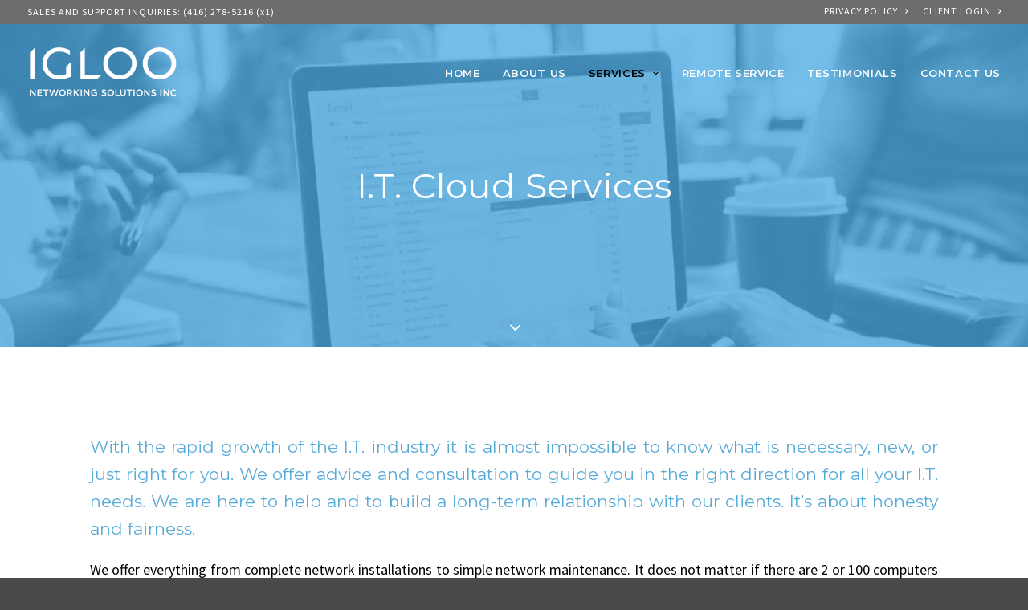

--- FILE ---
content_type: text/html; charset=UTF-8
request_url: https://iglooit.com/it-cloud-services/
body_size: 12584
content:
<!DOCTYPE html><html class="no-touch" lang="en-US" xmlns="https://www.w3.org/1999/xhtml"><head><meta http-equiv="Content-Type" content="text/html; charset=UTF-8"><meta name="viewport" content="width=device-width, initial-scale=1"><link rel="stylesheet" media="print" onload="this.onload=null;this.media='all';" id="ao_optimized_gfonts" href="https://fonts.googleapis.com/css?family=Montserrat%3A100%2C100italic%2C200%2C200italic%2C300%2C300italic%2Cregular%2Citalic%2C500%2C500italic%2C600%2C600italic%2C700%2C700italic%2C800%2C800italic%2C900%2C900italic%7CSource+Sans+Pro%3A200%2C200italic%2C300%2C300italic%2Cregular%2Citalic%2C600%2C600italic%2C700%2C700italic%2C900%2C900italic&amp;display=swap" /><link rel="profile" href="https://gmpg.org/xfn/11"><link rel="pingback" href="https://iglooit.com/xmlrpc.php"><link media="all" href="https://iglooit.com/wp-content/cache/autoptimize/css/autoptimize_6cffbffca5e6f5af6824a52cdbc1bafa.css" rel="stylesheet" /><title>I.T. Cloud Services &#8211; IGLOO Networking Solutions Inc.</title><link rel='dns-prefetch' href='//s.w.org' /><link href='https://fonts.gstatic.com' crossorigin='anonymous' rel='preconnect' /><link rel="alternate" type="application/rss+xml" title="IGLOO Networking Solutions Inc. &raquo; Feed" href="https://iglooit.com/feed/" /><link rel="alternate" type="application/rss+xml" title="IGLOO Networking Solutions Inc. &raquo; Comments Feed" href="https://iglooit.com/comments/feed/" /> <script type="text/javascript">window._wpemojiSettings = {"baseUrl":"https:\/\/s.w.org\/images\/core\/emoji\/11\/72x72\/","ext":".png","svgUrl":"https:\/\/s.w.org\/images\/core\/emoji\/11\/svg\/","svgExt":".svg","source":{"concatemoji":"https:\/\/iglooit.com\/wp-includes\/js\/wp-emoji-release.min.js?ver=a297a06058050dc9cb81d1c2b2200bd0"}};
			!function(e,a,t){var n,r,o,i=a.createElement("canvas"),p=i.getContext&&i.getContext("2d");function s(e,t){var a=String.fromCharCode;p.clearRect(0,0,i.width,i.height),p.fillText(a.apply(this,e),0,0);e=i.toDataURL();return p.clearRect(0,0,i.width,i.height),p.fillText(a.apply(this,t),0,0),e===i.toDataURL()}function c(e){var t=a.createElement("script");t.src=e,t.defer=t.type="text/javascript",a.getElementsByTagName("head")[0].appendChild(t)}for(o=Array("flag","emoji"),t.supports={everything:!0,everythingExceptFlag:!0},r=0;r<o.length;r++)t.supports[o[r]]=function(e){if(!p||!p.fillText)return!1;switch(p.textBaseline="top",p.font="600 32px Arial",e){case"flag":return s([55356,56826,55356,56819],[55356,56826,8203,55356,56819])?!1:!s([55356,57332,56128,56423,56128,56418,56128,56421,56128,56430,56128,56423,56128,56447],[55356,57332,8203,56128,56423,8203,56128,56418,8203,56128,56421,8203,56128,56430,8203,56128,56423,8203,56128,56447]);case"emoji":return!s([55358,56760,9792,65039],[55358,56760,8203,9792,65039])}return!1}(o[r]),t.supports.everything=t.supports.everything&&t.supports[o[r]],"flag"!==o[r]&&(t.supports.everythingExceptFlag=t.supports.everythingExceptFlag&&t.supports[o[r]]);t.supports.everythingExceptFlag=t.supports.everythingExceptFlag&&!t.supports.flag,t.DOMReady=!1,t.readyCallback=function(){t.DOMReady=!0},t.supports.everything||(n=function(){t.readyCallback()},a.addEventListener?(a.addEventListener("DOMContentLoaded",n,!1),e.addEventListener("load",n,!1)):(e.attachEvent("onload",n),a.attachEvent("onreadystatechange",function(){"complete"===a.readyState&&t.readyCallback()})),(n=t.source||{}).concatemoji?c(n.concatemoji):n.wpemoji&&n.twemoji&&(c(n.twemoji),c(n.wpemoji)))}(window,document,window._wpemojiSettings);</script> <link rel='stylesheet' id='dashicons-css'  href='https://iglooit.com/wp-includes/css/dashicons.min.css?ver=a297a06058050dc9cb81d1c2b2200bd0' type='text/css' media='all' /> <script type='text/javascript'>/* <![CDATA[ */
var LS_Meta = {"v":"6.7.6"};
/* ]]> */</script> <script type='text/javascript' src='https://iglooit.com/wp-includes/js/jquery/jquery.js?ver=1.12.4'></script> <script type='text/javascript'>var mejsL10n = {"language":"en","strings":{"mejs.install-flash":"You are using a browser that does not have Flash player enabled or installed. Please turn on your Flash player plugin or download the latest version from https:\/\/get.adobe.com\/flashplayer\/","mejs.fullscreen-off":"Turn off Fullscreen","mejs.fullscreen-on":"Go Fullscreen","mejs.download-video":"Download Video","mejs.fullscreen":"Fullscreen","mejs.time-jump-forward":["Jump forward 1 second","Jump forward %1 seconds"],"mejs.loop":"Toggle Loop","mejs.play":"Play","mejs.pause":"Pause","mejs.close":"Close","mejs.time-slider":"Time Slider","mejs.time-help-text":"Use Left\/Right Arrow keys to advance one second, Up\/Down arrows to advance ten seconds.","mejs.time-skip-back":["Skip back 1 second","Skip back %1 seconds"],"mejs.captions-subtitles":"Captions\/Subtitles","mejs.captions-chapters":"Chapters","mejs.none":"None","mejs.mute-toggle":"Mute Toggle","mejs.volume-help-text":"Use Up\/Down Arrow keys to increase or decrease volume.","mejs.unmute":"Unmute","mejs.mute":"Mute","mejs.volume-slider":"Volume Slider","mejs.video-player":"Video Player","mejs.audio-player":"Audio Player","mejs.ad-skip":"Skip ad","mejs.ad-skip-info":["Skip in 1 second","Skip in %1 seconds"],"mejs.source-chooser":"Source Chooser","mejs.stop":"Stop","mejs.speed-rate":"Speed Rate","mejs.live-broadcast":"Live Broadcast","mejs.afrikaans":"Afrikaans","mejs.albanian":"Albanian","mejs.arabic":"Arabic","mejs.belarusian":"Belarusian","mejs.bulgarian":"Bulgarian","mejs.catalan":"Catalan","mejs.chinese":"Chinese","mejs.chinese-simplified":"Chinese (Simplified)","mejs.chinese-traditional":"Chinese (Traditional)","mejs.croatian":"Croatian","mejs.czech":"Czech","mejs.danish":"Danish","mejs.dutch":"Dutch","mejs.english":"English","mejs.estonian":"Estonian","mejs.filipino":"Filipino","mejs.finnish":"Finnish","mejs.french":"French","mejs.galician":"Galician","mejs.german":"German","mejs.greek":"Greek","mejs.haitian-creole":"Haitian Creole","mejs.hebrew":"Hebrew","mejs.hindi":"Hindi","mejs.hungarian":"Hungarian","mejs.icelandic":"Icelandic","mejs.indonesian":"Indonesian","mejs.irish":"Irish","mejs.italian":"Italian","mejs.japanese":"Japanese","mejs.korean":"Korean","mejs.latvian":"Latvian","mejs.lithuanian":"Lithuanian","mejs.macedonian":"Macedonian","mejs.malay":"Malay","mejs.maltese":"Maltese","mejs.norwegian":"Norwegian","mejs.persian":"Persian","mejs.polish":"Polish","mejs.portuguese":"Portuguese","mejs.romanian":"Romanian","mejs.russian":"Russian","mejs.serbian":"Serbian","mejs.slovak":"Slovak","mejs.slovenian":"Slovenian","mejs.spanish":"Spanish","mejs.swahili":"Swahili","mejs.swedish":"Swedish","mejs.tagalog":"Tagalog","mejs.thai":"Thai","mejs.turkish":"Turkish","mejs.ukrainian":"Ukrainian","mejs.vietnamese":"Vietnamese","mejs.welsh":"Welsh","mejs.yiddish":"Yiddish"}};</script> <script type='text/javascript'>/* <![CDATA[ */
var _wpmejsSettings = {"pluginPath":"\/wp-includes\/js\/mediaelement\/","classPrefix":"mejs-","stretching":"responsive"};
/* ]]> */</script> <script type='text/javascript' src='https://iglooit.com/wp-content/cache/autoptimize/js/autoptimize_single_d85113587af342ac43f203cb042f6c71.js' id='uncodeAI' data-home='/' data-path='/' data-breakpoints-images='258,516,720,1032,1440,2064,2880'></script> <script type='text/javascript'>/* <![CDATA[ */
var SiteParameters = {"days":"days","hours":"hours","minutes":"minutes","seconds":"seconds","constant_scroll":"on","scroll_speed":"2","parallax_factor":"0.25","loading":"Loading\u2026","slide_name":"slide","slide_footer":"footer","ajax_url":"https:\/\/iglooit.com\/wp-admin\/admin-ajax.php","nonce_adaptive_images":"d2aea3d047"};
/* ]]> */</script> <script type='text/javascript' src='https://iglooit.com/wp-content/cache/autoptimize/js/autoptimize_single_dcd7f36d4e0ed3026ec08199416a3ef0.js?ver=182449376'></script> <meta name="generator" content="Powered by LayerSlider 6.7.6 - Multi-Purpose, Responsive, Parallax, Mobile-Friendly Slider Plugin for WordPress." /> <!-- LayerSlider updates and docs at: https://layerslider.kreaturamedia.com --><link rel='https://api.w.org/' href='https://iglooit.com/wp-json/' /><link rel="EditURI" type="application/rsd+xml" title="RSD" href="https://iglooit.com/xmlrpc.php?rsd" /><link rel="wlwmanifest" type="application/wlwmanifest+xml" href="https://iglooit.com/wp-includes/wlwmanifest.xml" /><link rel="canonical" href="https://iglooit.com/it-cloud-services/" /><link rel='shortlink' href='https://iglooit.com/?p=417' /><link rel="alternate" type="application/json+oembed" href="https://iglooit.com/wp-json/oembed/1.0/embed?url=https%3A%2F%2Figlooit.com%2Fit-cloud-services%2F" /><link rel="alternate" type="text/xml+oembed" href="https://iglooit.com/wp-json/oembed/1.0/embed?url=https%3A%2F%2Figlooit.com%2Fit-cloud-services%2F&#038;format=xml" /> <!--[if lte IE 9]><link rel="stylesheet" type="text/css" href="https://iglooit.com/wp-content/plugins/uncode-js_composer/assets/css/vc_lte_ie9.min.css" media="screen"><![endif]--><meta name="generator" content="Powered by Slider Revolution 5.4.8 - responsive, Mobile-Friendly Slider Plugin for WordPress with comfortable drag and drop interface." /> <script type="text/javascript">function setREVStartSize(e){									
						try{ e.c=jQuery(e.c);var i=jQuery(window).width(),t=9999,r=0,n=0,l=0,f=0,s=0,h=0;
							if(e.responsiveLevels&&(jQuery.each(e.responsiveLevels,function(e,f){f>i&&(t=r=f,l=e),i>f&&f>r&&(r=f,n=e)}),t>r&&(l=n)),f=e.gridheight[l]||e.gridheight[0]||e.gridheight,s=e.gridwidth[l]||e.gridwidth[0]||e.gridwidth,h=i/s,h=h>1?1:h,f=Math.round(h*f),"fullscreen"==e.sliderLayout){var u=(e.c.width(),jQuery(window).height());if(void 0!=e.fullScreenOffsetContainer){var c=e.fullScreenOffsetContainer.split(",");if (c) jQuery.each(c,function(e,i){u=jQuery(i).length>0?u-jQuery(i).outerHeight(!0):u}),e.fullScreenOffset.split("%").length>1&&void 0!=e.fullScreenOffset&&e.fullScreenOffset.length>0?u-=jQuery(window).height()*parseInt(e.fullScreenOffset,0)/100:void 0!=e.fullScreenOffset&&e.fullScreenOffset.length>0&&(u-=parseInt(e.fullScreenOffset,0))}f=u}else void 0!=e.minHeight&&f<e.minHeight&&(f=e.minHeight);e.c.closest(".rev_slider_wrapper").css({height:f})					
						}catch(d){console.log("Failure at Presize of Slider:"+d)}						
					};</script> <noscript><style type="text/css">.wpb_animate_when_almost_visible { opacity: 1; }</style></noscript></head><body data-rsssl=1 class="page-template-default page page-id-417  style-color-nhtu-bg smooth-scroller hormenu-position-left hmenu hmenu-position-right header-full-width main-center-align menu-has-cta wpb-js-composer js-comp-ver-5.5.2 vc_responsive" data-border="0"><div class="body-borders" data-border="0"><div class="top-border body-border-shadow"></div><div class="right-border body-border-shadow"></div><div class="bottom-border body-border-shadow"></div><div class="left-border body-border-shadow"></div><div class="top-border style-light-bg"></div><div class="right-border style-light-bg"></div><div class="bottom-border style-light-bg"></div><div class="left-border style-light-bg"></div></div><div class="box-wrapper"><div class="box-container"> <script type="text/javascript">UNCODE.initBox();</script> <div class="menu-wrapper menu-sticky"><div class="top-menu mobile-hidden tablet-hidden navbar menu-secondary menu-dark submenu-dark style-color-wvjs-bg"><div class="row-menu"><div class="row-menu-inner"><div class="col-lg-0 middle"><div class="menu-bloginfo"><div class="menu-bloginfo-inner style-dark"><p style="letter-spacing: 1px;">SALES AND SUPPORT INQUIRIES: (416) 278-5216 (x1)</p></div></div></div><div class="col-lg-12 menu-horizontal"><div class="navbar-topmenu navbar-nav-last"><ul id="menu-top-bar" class="menu-smart menu-mini sm"><li id="menu-item-746" class="menu-item menu-item-type-post_type menu-item-object-page menu-item-746 menu-item-link"><a title="PRIVACY POLICY" href="https://iglooit.com/privacy-policy/">PRIVACY POLICY<i class="fa fa-angle-right fa-dropdown"></i></a></li><li id="menu-item-178" class="menu-item menu-item-type-custom menu-item-object-custom menu-item-178 menu-item-link"><a title="CLIENT LOGIN" href="https://na.myconnectwise.net/igloons">CLIENT LOGIN<i class="fa fa-angle-right fa-dropdown"></i></a></li></ul></div></div></div></div></div><header id="masthead" class="navbar menu-primary menu-dark submenu-dark menu-transparent menu-add-padding style-dark-original menu-absolute menu-with-logo"><div class="menu-container menu-hide style-color-wvjs-bg menu-no-borders"><div class="row-menu"><div class="row-menu-inner"><div id="logo-container-mobile" class="col-lg-0 logo-container middle"><div id="main-logo" class="navbar-header style-dark"> <a href="https://iglooit.com" class="navbar-brand" data-minheight="20"><div class="logo-image logo-skinnable" data-maxheight="65" style="height: 65px;"><noscript><img src="https://iglooit.com/wp-content/uploads/2018/10/IGLOO-Logo-uai-258x89.png" alt="logo" width="258" height="89" class="img-responsive adaptive-async" data-uniqueid="93-502274" data-guid="https://iglooit.com/wp-content/uploads/2018/10/IGLOO-Logo.png" data-path="2018/10/IGLOO-Logo.png" data-width="188" data-height="65" data-singlew="null" data-singleh="null" data-crop="" data-fixed="height" /></noscript><img src='data:image/svg+xml,%3Csvg%20xmlns=%22http://www.w3.org/2000/svg%22%20viewBox=%220%200%20258%2089%22%3E%3C/svg%3E' data-src="https://iglooit.com/wp-content/uploads/2018/10/IGLOO-Logo-uai-258x89.png" alt="logo" width="258" height="89" class="lazyload img-responsive adaptive-async" data-uniqueid="93-502274" data-guid="https://iglooit.com/wp-content/uploads/2018/10/IGLOO-Logo.png" data-path="2018/10/IGLOO-Logo.png" data-width="188" data-height="65" data-singlew="null" data-singleh="null" data-crop="" data-fixed="height" /></div></a></div><div class="mmb-container"><div class="mobile-menu-button mobile-menu-button-dark lines-button x2"><span class="lines"></span></div></div></div><div class="col-lg-12 main-menu-container middle"><div class="menu-horizontal"><div class="menu-horizontal-inner"><div class="nav navbar-nav navbar-main navbar-nav-last"><ul id="menu-main-nav" class="menu-primary-inner menu-smart sm"><li id="menu-item-371" class="menu-item menu-item-type-post_type menu-item-object-page menu-item-home menu-item-371 menu-item-link"><a title="Home" href="https://iglooit.com/">Home<i class="fa fa-angle-right fa-dropdown"></i></a></li><li id="menu-item-527" class="menu-item menu-item-type-post_type menu-item-object-page menu-item-527 menu-item-link"><a title="About Us" href="https://iglooit.com/about-us/">About Us<i class="fa fa-angle-right fa-dropdown"></i></a></li><li id="menu-item-389" class="menu-item menu-item-type-post_type menu-item-object-page current-menu-ancestor current-menu-parent current_page_parent current_page_ancestor menu-item-has-children menu-item-389 dropdown menu-item-link"><a title="Services" href="https://iglooit.com/business-it/" data-toggle="dropdown" class="dropdown-toggle" data-type="title">Services<i class="fa fa-angle-down fa-dropdown"></i></a><ul role="menu" class="drop-menu"><li id="menu-item-388" class="menu-item menu-item-type-post_type menu-item-object-page menu-item-388"><a title="Business I.T. Services" href="https://iglooit.com/business-it/">Business I.T. Services<i class="fa fa-angle-right fa-dropdown"></i></a></li><li id="menu-item-528" class="menu-item menu-item-type-post_type menu-item-object-page menu-item-528"><a title="Web Development Services" href="https://iglooit.com/web-development/">Web Development Services<i class="fa fa-angle-right fa-dropdown"></i></a></li><li id="menu-item-466" class="menu-item menu-item-type-post_type menu-item-object-page current-menu-item page_item page-item-417 current_page_item menu-item-466 active"><a title="I.T. Cloud Services" href="https://iglooit.com/it-cloud-services/">I.T. Cloud Services<i class="fa fa-angle-right fa-dropdown"></i></a></li><li id="menu-item-529" class="menu-item menu-item-type-custom menu-item-object-custom menu-item-529"><a title="Domain and Hosting" href="https://hosting.igloons.com/">Domain and Hosting<i class="fa fa-angle-right fa-dropdown"></i></a></li></ul></li><li id="menu-item-212" class="menu-item menu-item-type-post_type menu-item-object-page menu-item-212 menu-item-link"><a title="Remote Service" href="https://iglooit.com/remote-service/">Remote Service<i class="fa fa-angle-right fa-dropdown"></i></a></li><li id="menu-item-184" class="menu-item menu-item-type-post_type menu-item-object-page menu-item-184 menu-item-link"><a title="Testimonials" href="https://iglooit.com/testimonials/">Testimonials<i class="fa fa-angle-right fa-dropdown"></i></a></li><li id="menu-item-183" class="menu-item menu-item-type-post_type menu-item-object-page menu-item-183 menu-item-link"><a title="Contact Us" href="https://iglooit.com/contact/">Contact Us<i class="fa fa-angle-right fa-dropdown"></i></a></li></ul></div><div class="desktop-hidden"><div class="menu-accordion"><ul id="menu-top-bar-1" class="menu-smart sm sm-vertical mobile-secondary-menu"><li class="menu-item menu-item-type-post_type menu-item-object-page menu-item-746 menu-item-link"><a title="PRIVACY POLICY" href="https://iglooit.com/privacy-policy/">PRIVACY POLICY<i class="fa fa-angle-right fa-dropdown"></i></a></li><li class="menu-item menu-item-type-custom menu-item-object-custom menu-item-178 menu-item-link"><a title="CLIENT LOGIN" href="https://na.myconnectwise.net/igloons">CLIENT LOGIN<i class="fa fa-angle-right fa-dropdown"></i></a></li></ul></div></div></div></div></div></div></div></div></header></div> <script type="text/javascript">UNCODE.fixMenuHeight();</script> <div class="main-wrapper"><div class="main-container"><div class="page-wrapper"><div class="sections-container"><div id="page-header"><div class="remove-menu-padding remove-menu-padding-mobile header-basic style-dark"><div class="background-element header-wrapper header-parallax style-color-wayh-bg header-only-text" data-height="60"><div class="header-bg-wrapper"><div class="lazyload header-bg adaptive-async" data-bg="https://iglooit.com/wp-content/uploads/2018/12/IGLOO-email-uai-258x172.jpg" style="background-image: url(data:image/svg+xml,%3Csvg%20xmlns=%22http://www.w3.org/2000/svg%22%20viewBox=%220%200%20500%20300%22%3E%3C/svg%3E);background-position: center center;" data-uniqueid="386-166060" data-guid="https://iglooit.com/wp-content/uploads/2018/12/IGLOO-email.jpg" data-path="2018/12/IGLOO-email.jpg" data-width="2000" data-height="1333" data-singlew="12" data-singleh="null" data-crop=""></div></div><div class="header-main-container limit-width"><div class="header-content header-center header-middle header-align-center"><div class="header-content-inner blocks-animation zoom-in" ><h1 class="header-title h1"><span>I.T. Cloud Services</span></h1></div></div></div><div class="header-scrolldown style-dark"><i class="fa fa-angle-down"></i></div></div></div></div><script type="text/javascript">UNCODE.initHeader();</script><article id="post-417" class="page-body style-light-bg post-417 page type-page status-publish hentry"><div class="post-wrapper"><div class="post-body"><div class="post-content"><div data-parent="true" class="vc_row row-container mobile-hidden boomapps_vcrow"><div class="row single-top-padding single-bottom-padding no-h-padding limit-width row-parent"><div class="row-inner"><div class="pos-top pos-center align_left column_parent col-lg-12 boomapps_vccolumn single-internal-gutter"><div class="uncol style-light"  ><div class="uncoltable"><div class="uncell  boomapps_vccolumn quad-block-padding"><div class="uncont"><div class="uncode_text_column" ><h3 style="text-align: justify;">With the rapid growth of the I.T. industry it is almost impossible to know what is necessary, new, or just right for you. We offer advice and consultation to guide you in the right direction for all your I.T. needs. We are here to help and to build a long-term relationship with our clients. It’s about honesty and fairness.</h3><p style="text-align: justify;">We offer everything from complete network installations to simple network maintenance. It does not matter if there are 2 or 100 computers in your company, we will take care of you and your business. We can set up small workgroups to large domains. Integration of all systems and resources on a network is the key to a successful business.</p><p style="text-align: justify;">IGLOO offers exceptional computer hardware services: everything from hardware sales to the installation of what you have purchased, all at competitive prices. Our trained staff has been dealing with computers for over 15 years. We feel that there should be an on-going relationship with our clients, so we offer on-site service contracts, if necessary, to fulfill your computer needs. It’s a fast-paced I.T. world, and as your company grows you don’t have time to go to five or more companies to get the job done. We are here to make it a one-stop shop.</p></div></div></div></div></div></div><script id="script-201563" data-row="script-201563" type="text/javascript">if ( typeof UNCODE !== "undefined" ) UNCODE.initRow(document.getElementById("script-201563"));</script></div></div></div><div data-parent="true" class="vc_row row-container desktop-hidden tablet-hidden boomapps_vcrow"><div class="row single-top-padding single-bottom-padding no-h-padding limit-width row-parent"><div class="row-inner"><div class="pos-top pos-center align_left column_parent col-lg-12 boomapps_vccolumn single-internal-gutter"><div class="uncol style-light"  ><div class="uncoltable"><div class="uncell  boomapps_vccolumn quad-block-padding"><div class="uncont"><div class="uncode_text_column" ><p>With the rapid growth of the I.T. industry it is almost impossible to know what is necessary, new, or just right for you. We offer advice and consultation to guide you in the right direction for all your I.T. needs. We are here to help and to build a long-term relationship with our clients. It’s about honesty and fairness.</p><p>We offer everything from complete network installations to simple network maintenance. It does not matter if there are 2 or 100 computers in your company, we will take care of you and your business. We can set up small workgroups to large domains. Integration of all systems and resources on a network is the key to a successful business.</p><p>IGLOO offers exceptional computer hardware services: everything from hardware sales to the installation of what you have purchased, all at competitive prices. Our trained staff has been dealing with computers for over 15 years. We feel that there should be an on-going relationship with our clients, so we offer on-site service contracts, if necessary, to fulfill your computer needs. It’s a fast-paced I.T. world, and as your company grows you don’t have time to go to five or more companies to get the job done. We are here to make it a one-stop shop.</p></div></div></div></div></div></div><script id="script-204426" data-row="script-204426" type="text/javascript">if ( typeof UNCODE !== "undefined" ) UNCODE.initRow(document.getElementById("script-204426"));</script></div></div></div><div data-parent="true" class="vc_row vc_custom_1549383892963 row-container with-parallax boomapps_vcrow"><div class="row-background background-element"><div class="background-wrapper"><div class="lazyload background-inner adaptive-async" data-bg="https://iglooit.com/wp-content/uploads/2018/10/IGLOO-Office-Dark-uai-258x172.jpg" style="background-image: url(data:image/svg+xml,%3Csvg%20xmlns=%22http://www.w3.org/2000/svg%22%20viewBox=%220%200%20500%20300%22%3E%3C/svg%3E);background-repeat: no-repeat;background-position: center center;background-size: cover;" data-uniqueid="269-109780" data-guid="https://iglooit.com/wp-content/uploads/2018/10/IGLOO-Office-Dark.jpg" data-path="2018/10/IGLOO-Office-Dark.jpg" data-width="1920" data-height="1280" data-singlew="12" data-singleh="null" data-crop=""></div></div></div><div class="row single-top-padding double-bottom-padding single-h-padding full-width row-parent"><div class="row-inner"><div class="pos-top pos-center align_left column_parent col-lg-6 boomapps_vccolumn single-internal-gutter"><div class="uncol style-light unexpand"  ><div class="uncoltable"><div class="uncell  boomapps_vccolumn double-block-padding"><div class="column-background background-element" style="opacity: 1;"><div class="background-wrapper"><div class="background-inner"></div><div class="block-bg-overlay style-accent-bg" style="opacity: 0.8;"></div></div></div><div class="uncont" style="max-width:696px;"><div class="uncode-single-media  text-left"><div class="single-wrapper" style="max-width: 110px;"><div class="tmb tmb-light  tmb-media-first tmb-media-last tmb-content-overlay tmb-no-bg"><div class="t-inside"><div class="t-entry-visual"><div class="t-entry-visual-tc"><div class="uncode-single-media-wrapper"> <noscript><img class="adaptive-async" src="https://iglooit.com/wp-content/uploads/2023/11/azure-uai-258x194.png" width="258" height="194" alt="" data-uniqueid="819-175775" data-guid="https://iglooit.com/wp-content/uploads/2023/11/azure.png" data-path="2023/11/azure.png" data-width="527" data-height="397" data-singlew="110" data-singleh="" data-crop="" data-fixed="width"></noscript><img class="lazyload adaptive-async" src='data:image/svg+xml,%3Csvg%20xmlns=%22http://www.w3.org/2000/svg%22%20viewBox=%220%200%20258%20194%22%3E%3C/svg%3E' data-src="https://iglooit.com/wp-content/uploads/2023/11/azure-uai-258x194.png" width="258" height="194" alt="" data-uniqueid="819-175775" data-guid="https://iglooit.com/wp-content/uploads/2023/11/azure.png" data-path="2023/11/azure.png" data-width="527" data-height="397" data-singlew="110" data-singleh="" data-crop="" data-fixed="width"></div></div></div></div></div></div></div><div class="uncode_text_column" ><h4 style="text-align: left; color: white;">WINDOWS SERVER ON AZURE</h4><h5 style="text-align: left; color: white;">Migrate and modernize your Windows Server workloads on your terms</h5><p style="text-align: left; color: white;">Run your Windows Server workloads on Azure for a simplified, managed experience for Windows Server virtual machines (VMs) and cloud-native support for SQL Server, .NET apps, and Remote Desktop Services. Modernize your entire Windows Server estate with more than 200 Azure services and capabilities including Azure Automanage, Hotpatch, Azure App Service, Azure Kubernetes Service (AKS), and Azure SQL. Use these services in Azure or extend them to your hybrid environment with Azure Arc.</p></div><span class="btn-container" ><a href="https://azure.microsoft.com/en-ca/solutions/windows-server/" class="custom-link btn-custom-typo font-555555 font-weight-600 text-initial  border-width-0 text-color-xsdn-color btn-icon-left" title="READ MORE" target="_blank">READ MORE ▸</a></span></div></div></div></div></div><div class="pos-top pos-center align_left column_parent col-lg-6 boomapps_vccolumn single-internal-gutter"><div class="uncol style-light unexpand"  ><div class="uncoltable"><div class="uncell  boomapps_vccolumn double-block-padding"><div class="column-background background-element" style="opacity: 1;"><div class="background-wrapper"><div class="background-inner"></div><div class="block-bg-overlay style-accent-bg" style="opacity: 0.8;"></div></div></div><div class="uncont" style="max-width:696px;"><div class="uncode-single-media  text-left"><div class="single-wrapper" style="max-width: 80px;"><div class="tmb tmb-light  tmb-media-first tmb-media-last tmb-content-overlay tmb-no-bg"><div class="t-inside"><div class="t-entry-visual"><div class="t-entry-visual-tc"><div class="uncode-single-media-wrapper"> <noscript><img class="adaptive-async" src="https://iglooit.com/wp-content/uploads/2019/02/office365.png" width="90" height="104" alt="" data-uniqueid="460-616244" data-guid="https://iglooit.com/wp-content/uploads/2019/02/office365.png" data-path="2019/02/office365.png" data-width="90" data-height="104" data-singlew="80" data-singleh="" data-crop="" data-fixed="width"></noscript><img class="lazyload adaptive-async" src='data:image/svg+xml,%3Csvg%20xmlns=%22http://www.w3.org/2000/svg%22%20viewBox=%220%200%2090%20104%22%3E%3C/svg%3E' data-src="https://iglooit.com/wp-content/uploads/2019/02/office365.png" width="90" height="104" alt="" data-uniqueid="460-616244" data-guid="https://iglooit.com/wp-content/uploads/2019/02/office365.png" data-path="2019/02/office365.png" data-width="90" data-height="104" data-singlew="80" data-singleh="" data-crop="" data-fixed="width"></div></div></div></div></div></div></div><div class="uncode_text_column" ><div style="color: white;"><h4 style="text-align: left; color: white;">MICROSOFT OFFICE 365</h4><p>With Office 365, you can get your work done securely and communicate in real-time from almost anywhere.* Combining Office with Office 365** unlocks the full potential of Office 365 as the best solution for productivity, collaboration, communication, and worry-free I.T.</p><p>365 Offers World-class, familiar tools including Word, Excel, PowerPoint, Outlook, and OneNote on your computer, along with Cloud-based professional tools:</p><ul><li>Microsoft Exchange Server Email</li><li>Video conferencing and IM</li><li>Share files inside and outside your organization</li><li>Easy and secure administration</li><li>Financially backed reliability</li><li>Predictable monthly costs with no up-front infrastructure costs</li></ul><p>Plus other capabilities:</p><ul><li>Ability to view and edit documents with your colleagues from almost anywhere</li><li>Communication using audio, video, and IM from almost anywhere</li><li>Ability to focus more on your business and less on your technology</li></ul></div></div></div></div></div></div></div><script id="script-183180" data-row="script-183180" type="text/javascript">if ( typeof UNCODE !== "undefined" ) UNCODE.initRow(document.getElementById("script-183180"));</script></div></div></div><div data-parent="true" class="vc_row row-container with-parallax boomapps_vcrow"><div class="row-background background-element"><div class="background-wrapper"><div class="lazyload background-inner adaptive-async" data-bg="https://iglooit.com/wp-content/uploads/2018/10/IGLOO-Office-Dark-uai-258x172.jpg" style="background-image: url(data:image/svg+xml,%3Csvg%20xmlns=%22http://www.w3.org/2000/svg%22%20viewBox=%220%200%20500%20300%22%3E%3C/svg%3E);background-repeat: no-repeat;background-position: center center;background-size: cover;" data-uniqueid="269-324395" data-guid="https://iglooit.com/wp-content/uploads/2018/10/IGLOO-Office-Dark.jpg" data-path="2018/10/IGLOO-Office-Dark.jpg" data-width="1920" data-height="1280" data-singlew="12" data-singleh="null" data-crop=""></div></div></div><div class="row no-top-padding single-bottom-padding single-h-padding full-width row-parent"><div class="row-inner"><div class="pos-top pos-center align_left column_parent col-lg-6 boomapps_vccolumn single-internal-gutter"><div class="uncol style-light unexpand"  ><div class="uncoltable"><div class="uncell  boomapps_vccolumn double-block-padding"><div class="column-background background-element" style="opacity: 1;"><div class="background-wrapper"><div class="background-inner"></div><div class="block-bg-overlay style-accent-bg" style="opacity: 0.8;"></div></div></div><div class="uncont" style="max-width:696px;"><div class="uncode-single-media  text-left"><div class="single-wrapper" style="max-width: 100px;"><div class="tmb tmb-light  tmb-media-first tmb-media-last tmb-content-overlay tmb-no-bg"><div class="t-inside"><div class="t-entry-visual"><div class="t-entry-visual-tc"><div class="uncode-single-media-wrapper"> <noscript><img class="adaptive-async" src="https://iglooit.com/wp-content/uploads/2019/02/Cloud-white.png" width="100" height="63" alt="" data-uniqueid="458-106079" data-guid="https://iglooit.com/wp-content/uploads/2019/02/Cloud-white.png" data-path="2019/02/Cloud-white.png" data-width="100" data-height="63" data-singlew="100" data-singleh="" data-crop="" data-fixed="width"></noscript><img class="lazyload adaptive-async" src='data:image/svg+xml,%3Csvg%20xmlns=%22http://www.w3.org/2000/svg%22%20viewBox=%220%200%20100%2063%22%3E%3C/svg%3E' data-src="https://iglooit.com/wp-content/uploads/2019/02/Cloud-white.png" width="100" height="63" alt="" data-uniqueid="458-106079" data-guid="https://iglooit.com/wp-content/uploads/2019/02/Cloud-white.png" data-path="2019/02/Cloud-white.png" data-width="100" data-height="63" data-singlew="100" data-singleh="" data-crop="" data-fixed="width"></div></div></div></div></div></div></div><div class="uncode_text_column vc_custom_1701736580970" ><h4 style="text-align: left; color: white;">BACK-UP CLOUD SOLUTIONS</h4><h4 style="text-align: left; color: white;">Cloud to Cloud Backup Solution for Microsoft 365</h4><h5 style="text-align: left; color: white;">Flexible, easy to use Microsoft 365 protection</h5><p style="text-align: left; color: white;">Microsoft recommends that you use third-party backup for your Microsoft 365 data. Barracuda Cloud-to-Cloud Backup offers fast backups, highly granular restore capabilities, and unmatched ease of use.</p><p style="text-align: left; color: white;">Cloud-to-Cloud Backup gives you the flexibility to restore Microsoft 365 Teams, Exchange, SharePoint, OneDrive, and OneNote data with highly granular detail.</p><p style="text-align: left; color: white;">Full SharePoint support means you can backup and restore everything in SharePoint including different site templates, custom lists, permissions, and metadata — eliminating much of the labor and expense associated with restoring files only.  You can restore SharePoint libraries, lists, and documents to any SharePoint sites you choose. Backing up and restoring has never been easier.</p><p style="text-align: left; color: white;">Cloud-to-Cloud Backup offers complete, granular protection of your data with point-in-time retrieval, and both scheduled and on-demand backup. In addition, your data is deduplicated and compressed to maximize storage efficiency and minimize the backup window.</p></div><div class="uncode-single-media  text-left"><div class="single-wrapper" style="max-width: 100%;"><div class="tmb tmb-light  tmb-media-first tmb-media-last tmb-content-overlay tmb-no-bg tmb-lightbox"><div class="t-inside"><div class="t-entry-visual"><div class="t-entry-visual-tc"><div class="uncode-single-media-wrapper"><div class="dummy" style="padding-top: 46.1%;"></div><a tabindex="-1" href="https://iglooit.com/wp-content/uploads/2023/11/365-Shared-Responsibility.jpg" class="pushed" data-active="1" data-lbox="ilightbox_single-821" data-options="width:1500,height:692,thumbnail: 'https://iglooit.com/wp-content/uploads/2023/11/365-Shared-Responsibility-300x138.jpg'"> <noscript><img class="adaptive-async" src="https://iglooit.com/wp-content/uploads/2023/11/365-Shared-Responsibility-uai-258x119.jpg" width="258" height="119" alt="" data-uniqueid="821-686485" data-guid="https://iglooit.com/wp-content/uploads/2023/11/365-Shared-Responsibility.jpg" data-path="2023/11/365-Shared-Responsibility.jpg" data-width="1500" data-height="692" data-singlew="6" data-singleh="" data-crop="" data-fixed=""></noscript><img class="lazyload adaptive-async" src='data:image/svg+xml,%3Csvg%20xmlns=%22http://www.w3.org/2000/svg%22%20viewBox=%220%200%20258%20119%22%3E%3C/svg%3E' data-src="https://iglooit.com/wp-content/uploads/2023/11/365-Shared-Responsibility-uai-258x119.jpg" width="258" height="119" alt="" data-uniqueid="821-686485" data-guid="https://iglooit.com/wp-content/uploads/2023/11/365-Shared-Responsibility.jpg" data-path="2023/11/365-Shared-Responsibility.jpg" data-width="1500" data-height="692" data-singlew="6" data-singleh="" data-crop="" data-fixed=""></a></div></div></div></div></div></div></div><div class="uncode_text_column" ><h4 style="text-align: left; color: white;">Offsite Backup Essentials Solution</h4><h5 style="text-align: left; color: white;">The All-In-One On Premise and Offsite Backup Solution</h5><p style="text-align: left; color: white;">Barracuda Backup offers easy to use backup and recovery for files located on physical devices, virtual environments or the public cloud. Backup Essentials – MSP is a software-only BDR solution designed to offer value to customers by protecting what matters most, while creating new opportunities to expand your margins and grow your business.</p><h5 style="text-align: left; color: white;">Full Data Protection</h5><p style="text-align: left; color: white;">Intronis Backup is a software-only solution that goes beyond file-and-folder and delivers secure hybrid local and cloud backup services that offer flexible, comprehensive data protection — complemented by a simple pricing structure and a centralized management portal.</p></div></div></div></div></div></div><div class="pos-top pos-center align_left column_parent col-lg-6 boomapps_vccolumn single-internal-gutter"><div class="uncol style-light unexpand"  ><div class="uncoltable"><div class="uncell  boomapps_vccolumn double-block-padding"><div class="column-background background-element" style="opacity: 1;"><div class="background-wrapper"><div class="background-inner"></div><div class="block-bg-overlay style-accent-bg" style="opacity: 0.8;"></div></div></div><div class="uncont" style="max-width:696px;"><div class="uncode-single-media  text-left"><div class="single-wrapper" style="max-width: 90px;"><div class="tmb tmb-light  tmb-media-first tmb-media-last tmb-content-overlay tmb-no-bg"><div class="t-inside"><div class="t-entry-visual"><div class="t-entry-visual-tc"><div class="uncode-single-media-wrapper"> <noscript><img class="adaptive-async" src="https://iglooit.com/wp-content/uploads/2019/03/barracuda-icon.png" width="90" height="66" alt="" data-uniqueid="607-212052" data-guid="https://iglooit.com/wp-content/uploads/2019/03/barracuda-icon.png" data-path="2019/03/barracuda-icon.png" data-width="90" data-height="66" data-singlew="90" data-singleh="" data-crop="" data-fixed="width"></noscript><img class="lazyload adaptive-async" src='data:image/svg+xml,%3Csvg%20xmlns=%22http://www.w3.org/2000/svg%22%20viewBox=%220%200%2090%2066%22%3E%3C/svg%3E' data-src="https://iglooit.com/wp-content/uploads/2019/03/barracuda-icon.png" width="90" height="66" alt="" data-uniqueid="607-212052" data-guid="https://iglooit.com/wp-content/uploads/2019/03/barracuda-icon.png" data-path="2019/03/barracuda-icon.png" data-width="90" data-height="66" data-singlew="90" data-singleh="" data-crop="" data-fixed="width"></div></div></div></div></div></div></div><div class="uncode_text_column" ><h4 style="text-align: left; color: white;">MANAGED WORKPLACE RMM</h4><p style="text-align: left; color: white;">Business Workplace Management lets you get 100% more work done without spending big money on service hours. It’s like having robots work for you, or as I call them “Minions.”</p><p style="text-align: left; color: white;">IGLOO Managed Workplace is the ultimate I.T Business Solution for SMB’s, performing 101 tasks such as:</p><ul><li style="list-style-type: none; text-align: left; color: white;"><ul><li>Windows and Mac Patch Management</li><li>Security Audits and Assessments</li><li>Asset Audits and Asset Tracking</li><li>Automated workstation and server maintenance</li><li>Robust Reporting</li><li>Device Monitoring</li><li>Premium remote access for remote support. (Mac and PC)</li><li>Keep your company compliant and much more!!!</li></ul><h4 style="text-align: left; color: white;">Benefits</h4><h5 style="text-align: left; color: white;">Automate service delivery</h5><p style="text-align: left; color: white;">Reduce technicians’ time spent on routine tasks with standardized service plans that make it easy to onboard new customers, apply central policies, and automate maintenance.</p><h5 style="text-align: left; color: white;">Security Assessment</h5><p style="text-align: left; color: white;">Quickly recommend solutions, remediate issues, and demonstrate how you are keeping your clients’ business safe.</p><h5 style="text-align: left; color: white;">Centralized Dashboard</h5><p style="text-align: left; color: white;">Easily access all the information you need to make informed decisions and take quick action.</p><h5 style="text-align: left; color: white;">Task Automation</h5><p style="text-align: left; color: white;">Increase technician utilization rates and streamline service delivery by quickly resolving common issues.</p><h5 style="text-align: left; color: white;">Patch Management</h5><p style="text-align: left; color: white;">Efficiently address security vulnerabilities by reviewing, approving, and automating patch deployment.</p><h5 style="text-align: left; color: white;">Real-time Monitoring and Alerting</h5><p style="text-align: left; color: white;">Prevent unplanned downtime, sluggish system performance, and lapsed security protocols.</p><h5 style="text-align: left; color: white;">Asset Management</h5><p style="text-align: left; color: white;">Easily track the assets you manage to help your clients’ control their I.T. costs and deployments.</p></li></ul></div></div></div></div></div></div><script id="script-147290" data-row="script-147290" type="text/javascript">if ( typeof UNCODE !== "undefined" ) UNCODE.initRow(document.getElementById("script-147290"));</script></div></div></div><div data-parent="true" class="vc_row row-container with-parallax boomapps_vcrow"><div class="row-background background-element"><div class="background-wrapper"><div class="lazyload background-inner adaptive-async" data-bg="https://iglooit.com/wp-content/uploads/2018/10/IGLOO-Office-Dark-uai-258x172.jpg" style="background-image: url(data:image/svg+xml,%3Csvg%20xmlns=%22http://www.w3.org/2000/svg%22%20viewBox=%220%200%20500%20300%22%3E%3C/svg%3E);background-repeat: no-repeat;background-position: center center;background-size: cover;" data-uniqueid="269-121440" data-guid="https://iglooit.com/wp-content/uploads/2018/10/IGLOO-Office-Dark.jpg" data-path="2018/10/IGLOO-Office-Dark.jpg" data-width="1920" data-height="1280" data-singlew="12" data-singleh="null" data-crop=""></div></div></div><div class="row no-top-padding single-bottom-padding single-h-padding full-width row-parent"><div class="row-inner"><div class="pos-top pos-center align_left column_parent col-lg-6 boomapps_vccolumn single-internal-gutter"><div class="uncol style-light unexpand"  ><div class="uncoltable"><div class="uncell  boomapps_vccolumn double-block-padding"><div class="column-background background-element" style="opacity: 1;"><div class="background-wrapper"><div class="background-inner"></div><div class="block-bg-overlay style-accent-bg" style="opacity: 0.8;"></div></div></div><div class="uncont" style="max-width:696px;"><div class="uncode-single-media  text-left"><div class="single-wrapper" style="max-width: 80px;"><div class="tmb tmb-light  tmb-media-first tmb-media-last tmb-content-overlay tmb-no-bg"><div class="t-inside"><div class="t-entry-visual"><div class="t-entry-visual-tc"><div class="uncode-single-media-wrapper"> <noscript><img class="adaptive-async" src="https://iglooit.com/wp-content/uploads/2019/02/Gsuite_logo.png" width="90" height="91" alt="" data-uniqueid="459-158273" data-guid="https://iglooit.com/wp-content/uploads/2019/02/Gsuite_logo.png" data-path="2019/02/Gsuite_logo.png" data-width="90" data-height="91" data-singlew="80" data-singleh="" data-crop="" data-fixed="width"></noscript><img class="lazyload adaptive-async" src='data:image/svg+xml,%3Csvg%20xmlns=%22http://www.w3.org/2000/svg%22%20viewBox=%220%200%2090%2091%22%3E%3C/svg%3E' data-src="https://iglooit.com/wp-content/uploads/2019/02/Gsuite_logo.png" width="90" height="91" alt="" data-uniqueid="459-158273" data-guid="https://iglooit.com/wp-content/uploads/2019/02/Gsuite_logo.png" data-path="2019/02/Gsuite_logo.png" data-width="90" data-height="91" data-singlew="80" data-singleh="" data-crop="" data-fixed="width"></div></div></div></div></div></div></div><div class="uncode_text_column" ><h4 style="text-align: left; color: white;">GOOGLE APPS FOR BUSINESS</h4><p style="text-align: left; color: white;">Google Apps is a cloud-based productivity suite that helps you and your team connect and get work done from anywhere on any device. Itís simple to setup, use, and manage, allowing you to work smarter and focus on what really matters. We will configure Google Apps from start to finish to get your business working efficiently with the Google Apps Clouds Business Solution.</p></div></div></div></div></div></div><div class="pos-top pos-center align_left column_parent col-lg-6 boomapps_vccolumn single-internal-gutter"><div class="uncol style-light unexpand"  ><div class="uncoltable"><div class="uncell  boomapps_vccolumn double-block-padding"><div class="column-background background-element" style="opacity: 1;"><div class="background-wrapper"><div class="background-inner"></div><div class="block-bg-overlay style-accent-bg" style="opacity: 0.8;"></div></div></div><div class="uncont" style="max-width:696px;"><div class="uncode-single-media  text-left"><div class="single-wrapper" style="max-width: 290px;"><div class="tmb tmb-light  tmb-media-first tmb-media-last tmb-content-overlay tmb-no-bg"><div class="t-inside"><div class="t-entry-visual"><div class="t-entry-visual-tc"><div class="uncode-single-media-wrapper"> <noscript><img class="adaptive-async" src="https://iglooit.com/wp-content/uploads/2023/11/avast-malwarebytes-SentinelOne-icon-uai-258x69.png" width="258" height="69" alt="" data-uniqueid="822-141397" data-guid="https://iglooit.com/wp-content/uploads/2023/11/avast-malwarebytes-SentinelOne-icon.png" data-path="2023/11/avast-malwarebytes-SentinelOne-icon.png" data-width="374" data-height="100" data-singlew="290" data-singleh="" data-crop="" data-fixed="width"></noscript><img class="lazyload adaptive-async" src='data:image/svg+xml,%3Csvg%20xmlns=%22http://www.w3.org/2000/svg%22%20viewBox=%220%200%20258%2069%22%3E%3C/svg%3E' data-src="https://iglooit.com/wp-content/uploads/2023/11/avast-malwarebytes-SentinelOne-icon-uai-258x69.png" width="258" height="69" alt="" data-uniqueid="822-141397" data-guid="https://iglooit.com/wp-content/uploads/2023/11/avast-malwarebytes-SentinelOne-icon.png" data-path="2023/11/avast-malwarebytes-SentinelOne-icon.png" data-width="374" data-height="100" data-singlew="290" data-singleh="" data-crop="" data-fixed="width"></div></div></div></div></div></div></div><div class="uncode_text_column" ><h4 style="text-align: left; color: white;">ENDPOINTS MANAGED PROTECTION</h4><p style="text-align: left; color: white;">Don’t take any chances! Ultimate protection for your data, your privacy, and everything else that might otherwise slip between the cracks. It’s a wild, wild west out there and the bad cowboys what you’re information!</p><h5 style="text-align: left; color: white;">Avast Cloud Care Endpoints Protection</h5><p style="text-align: left; color: white;">Powerful, layered online security services for small and medium businesses. With Avast protection you get Managed Antivirus, Content Filtering, Secure Web Gateway, Email Security and much more.</p><h5 style="text-align: left; color: white;">Malwarebytes Endpoints Protection</h5><p style="text-align: left; color: white;">Malwarebytes Endpoint Security brings all of our industry-leading endpoint protection and remediation technologies into one cybersecurity solution. This multi-layer defense model breaks the attack chain by combining advanced malware detection and remediation, malicious website blocking, ransomware blocking, and exploit protection into a single solution.</p><h5 style="text-align: left; color: white;">SentinelOne EDR</h5><p style="text-align: left; color: white;">The cybersecurity threat landscape is constantly evolving. Today’s businesses require endpoint security that extends beyond the traditional signature-based antivirus software. Subsequently, MSPs need to offer Endpoint Detection &amp; Response (EDR) services that not only detect endpoint threats but provide response capabilities to quickly remediate an incident and minimize the damage of an attack.</p></div></div></div></div></div></div><script id="script-177546" data-row="script-177546" type="text/javascript">if ( typeof UNCODE !== "undefined" ) UNCODE.initRow(document.getElementById("script-177546"));</script></div></div></div><div data-parent="true" class="vc_row row-container boomapps_vcrow"><div class="row limit-width row-parent"><div class="row-inner"><div class="pos-top pos-center align_left column_parent col-lg-12 boomapps_vccolumn single-internal-gutter"><div class="uncol style-light"  ><div class="uncoltable"><div class="uncell  boomapps_vccolumn no-block-padding"><div class="uncont"><div class="uncode_text_column" ></div></div></div></div></div></div><script id="script-473920" data-row="script-473920" type="text/javascript">if ( typeof UNCODE !== "undefined" ) UNCODE.initRow(document.getElementById("script-473920"));</script></div></div></div></div></div></div></article></div><!-- sections container --></div><!-- page wrapper --><footer id="colophon" class="site-footer"><div data-parent="true" class="vc_row style-color-wayh-bg row-container boomapps_vcrow"><div class="row one-top-padding one-bottom-padding single-h-padding limit-width row-parent"><div class="row-inner"><div class="pos-top pos-left align_left align_left_tablet align_left_mobile column_parent col-lg-3 boomapps_vccolumn single-internal-gutter"><div class="uncol style-light"  ><div class="uncoltable"><div class="uncell  vc_custom_1553803684465 boomapps_vccolumn no-block-padding style-color-wayh-bg"><div class="uncont"><div class="empty-space empty-quart"><span class="empty-space-inner"></span></div><div class="uncode-single-media  text-left"><div class="single-wrapper" style="max-width: 150px;"><div class="uncode-single-media-wrapper single-advanced"><div class="tmb tmb-light tmb-overlay-text-anim tmb-overlay-anim tmb-overlay-top tmb-overlay-text-left tmb-text-space-reduced  tmb-media-first tmb-media-last tmb-content-overlay tmb-no-bg"><div class="t-inside" ><div class="t-entry-visual"><div class="t-entry-visual-tc"><div class="t-entry-visual-cont"><div class="dummy" style="padding-top: 34.5%;"></div><a tabindex="-1" href="/" class="pushed"><div class="t-entry-visual-overlay"><div class="t-entry-visual-overlay-in style-dark-bg" style="opacity: 0.5;"></div></div><div class="t-overlay-wrap"><div class="t-overlay-inner"><div class="t-overlay-content"><div class="t-overlay-text single-block-padding"></div></div></div></div><noscript><img class="adaptive-async" src="https://iglooit.com/wp-content/uploads/2018/10/IGLOO-Logo-uai-258x89.png" width="258" height="89" alt="" data-uniqueid="93-166030" data-guid="https://iglooit.com/wp-content/uploads/2018/10/IGLOO-Logo.png" data-path="2018/10/IGLOO-Logo.png" data-width="600" data-height="207" data-singlew="150" data-singleh="" data-crop="" data-fixed="width" /></noscript><img class="lazyload adaptive-async" src='data:image/svg+xml,%3Csvg%20xmlns=%22http://www.w3.org/2000/svg%22%20viewBox=%220%200%20258%2089%22%3E%3C/svg%3E' data-src="https://iglooit.com/wp-content/uploads/2018/10/IGLOO-Logo-uai-258x89.png" width="258" height="89" alt="" data-uniqueid="93-166030" data-guid="https://iglooit.com/wp-content/uploads/2018/10/IGLOO-Logo.png" data-path="2018/10/IGLOO-Logo.png" data-width="600" data-height="207" data-singlew="150" data-singleh="" data-crop="" data-fixed="width" /></a></div></div></div></div></div></div></div></div></div></div></div></div></div><div class="pos-top pos-left align_left column_parent col-lg-3 boomapps_vccolumn single-internal-gutter"><div class="uncol style-light"  ><div class="uncoltable"><div class="uncell  boomapps_vccolumn no-block-padding"><div class="uncont"><div class="uncode_text_column" ><ul class="customfooter"><li><a href="https://iglooit.com/">HOME</a></li><li><a href="https://iglooit.com/about-us/">ABOUT US</a></li><li><a href="https://iglooit.com/business-it/">SERVICES</a></li><li><a href="https://iglooit.com/remote-service/">REMOTE SUPPORT</a></li><li><a href="https://iglooit.com/testimonials/">TESTIMONIALS</a></li><li><a href="https://iglooit.com/contact/">CONTACT US</a></li><li><a href="https://iglooit.com/privacy-policy/">PRIVACY POLICY</a></li><li style="margin-bottom: .5rem; padding-bottom: .5rem; border-bottom: 1px solid #ffffff20;"><a href="https://iglooit.com/wp-content/uploads/2018/10/Igloo_Networking_Solutions_Inc-Terms_of_Service-2023.pdf" target="_blank" rel="noopener">TERMS OF SERVICE</a></li><li><a href="https://www.dell.com/learn/ca/en/cacorp1/terms-of-sale" target="_blank" rel="noopener">Dell Terms and Conditions</a></li><li><a href="https://www.barracuda.com/company/legal/terms-and-conditions" target="_blank" rel="noopener">Barracuda Terms and Conditions</a></li><li><a href="https://www.microsoft.com/en-ca/servicesagreement/" target="_blank" rel="noopener">Microsoft Terms and Conditions</a></li><li><a href="https://www.qualys.com/company/community-terms-of-use/" target="_blank" rel="noopener">Qualys Terms and Conditions</a></li><li><a href="https://www.sonicwall.com/legal/terms-of-use/" target="_blank" rel="noopener">SonicWALL Terms and Conditions</a></li><li><a href="https://www.avast.com/en-ca/eula#pc" target="_blank" rel="noopener">Avast Terms and Conditions</a></li><li><a href="https://www.3cx.com/company/terms-and-conditions/" target="_blank" rel="noopener">3CX Terms and Conditions</a></li></ul></div></div></div></div></div></div><div class="pos-top pos-left align_left column_parent col-lg-6 boomapps_vccolumn single-internal-gutter"><div class="uncol style-light"  ><div class="uncoltable"><div class="uncell  boomapps_vccolumn no-block-padding"><div class="uncont"><div class="uncode_text_column vc_custom_1582242598729" ><ul class="customfooter"><li>SALES AND SUPPORT INQUIRIES: (416) 278-5216 (x1)</li></ul></div><div class="icon-box icon-box-top icon-inline" ><div class="icon-box-icon fa-container" style="margin-bottom: 0px;"><a href="https://www.linkedin.com/in/dean-marttinen-a088b663/" class="text-accent-color custom-link"><i class="fa fa-linkedin fa-2x fa-fw"></i></a></div></div><div class="icon-box icon-box-top icon-inline" ><div class="icon-box-icon fa-container" style="margin-bottom: 0px;"><a href="https://www.instagram.com/iglootech/" class="text-accent-color custom-link"><i class="fa fa-instagram fa-2x fa-fw"></i></a></div></div><span class="btn-container" ><a href="https://na.myconnectwise.net/igloons" class="custom-link btn btn-sm border-width-0 btn-default btn-icon-left">CLIENT LOGIN</a></span><div class="empty-space empty-single"><span class="empty-space-inner"></span></div></div></div></div></div></div><script id="script-872629" data-row="script-872629" type="text/javascript">if ( typeof UNCODE !== "undefined" ) UNCODE.initRow(document.getElementById("script-872629"));</script></div></div></div><div class="row-container style-color-nhtu-bg footer-last"><div class="row row-parent style-dark limit-width no-top-padding no-h-padding no-bottom-padding"><div class="site-info uncell col-lg-6 pos-middle text-left">&copy; 2026 IGLOO Networking Solutions Inc. All rights reserved</div><!-- site info --></div></div></footer></div><!-- main container --></div><!-- main wrapper --></div><!-- box container --></div><!-- box wrapper --><div class="style-light footer-scroll-top"><a href="#" class="scroll-top"><i class="fa fa-angle-up fa-stack fa-rounded btn-default btn-hover-nobg"></i></a></div><div class="overlay overlay-sequential style-dark style-dark-bg overlay-search" data-area="search" data-container="box-container"><div class="mmb-container"><div class="menu-close-search mobile-menu-button menu-button-offcanvas mobile-menu-button-dark lines-button x2 overlay-close close" data-area="search" data-container="box-container"><span class="lines"></span></div></div><div class="search-container"><form action="https://iglooit.com/" method="get"><div class="search-container-inner"> <input type="search" class="search-field form-fluid no-livesearch" placeholder="Search…" value="" name="s" title="Search for:"> <i class="fa fa-search3"></i></div></form></div></div><div class="gdpr-overlay"></div><div class="gdpr gdpr-privacy-preferences"><div class="gdpr-wrapper"><form method="post" class="gdpr-privacy-preferences-frm" action="https://iglooit.com/wp-admin/admin-post.php"> <input type="hidden" name="action" value="uncode_privacy_update_privacy_preferences"> <input type="hidden" id="update-privacy-preferences-nonce" name="update-privacy-preferences-nonce" value="905a50237b" /><input type="hidden" name="_wp_http_referer" value="/it-cloud-services/" /><header><div class="gdpr-box-title"><h3>Privacy Preference Center</h3> <span class="gdpr-close"></span></div></header><div class="gdpr-content"><div class="gdpr-tab-content"><div class="gdpr-consent-management gdpr-active"><header><h4>Privacy Preferences</h4></header><div class="gdpr-info"><p></p></div></div></div></div><footer> <input type="submit" class="btn-accent btn-flat" value="Save Preferences"></footer></form></div></div> <noscript><style>.lazyload{display:none;}</style></noscript><script data-noptimize="1">window.lazySizesConfig=window.lazySizesConfig||{};window.lazySizesConfig.loadMode=1;</script><script async data-noptimize="1" src='https://iglooit.com/wp-content/plugins/autoptimize/classes/external/js/lazysizes.min.js?ao_version=2.9.5.1'></script><script type='text/javascript'>/* <![CDATA[ */
var wpcf7 = {"apiSettings":{"root":"https:\/\/iglooit.com\/wp-json\/contact-form-7\/v1","namespace":"contact-form-7\/v1"},"cached":"1"};
/* ]]> */</script> <script type='text/javascript'>/* <![CDATA[ */
var uncode_irecommendthis = {"i18n":"You already recommended this","ajaxurl":"https:\/\/iglooit.com\/wp-admin\/admin-ajax.php"};
/* ]]> */</script> <script type='text/javascript'>/* <![CDATA[ */
var thickboxL10n = {"next":"Next >","prev":"< Prev","image":"Image","of":"of","close":"Close","noiframes":"This feature requires inline frames. You have iframes disabled or your browser does not support them.","loadingAnimation":"https:\/\/iglooit.com\/wp-includes\/js\/thickbox\/loadingAnimation.gif"};
/* ]]> */</script> <script type='text/javascript'>/* <![CDATA[ */
var Uncode_Privacy_Parameters = {"accent_color":"#56aad8"};
/* ]]> */</script> <script type='text/javascript' src='https://iglooit.com/wp-content/cache/autoptimize/js/autoptimize_single_f47b3aee0c6efbdd5f64032fd0fc9c57.js?ver=182449376'></script> <script type='text/javascript' src='https://iglooit.com/wp-content/cache/autoptimize/js/autoptimize_single_1775c77625068af9be4487d6591d219e.js?ver=182449376'></script> <script defer src="https://iglooit.com/wp-content/cache/autoptimize/js/autoptimize_d1ceaa16a20d61e14a392511fa0da76d.js"></script></body></html>

--- FILE ---
content_type: text/javascript
request_url: https://iglooit.com/wp-content/cache/autoptimize/js/autoptimize_single_d85113587af342ac43f203cb042f6c71.js
body_size: 1164
content:
(function(w){"use strict";var uncode='uncodeAI',path=';path=',doc=document,winWidth=w.innerWidth,screenWidth=screen.width,screenHeight=screen.height,cookies={},cssBreakpoint,cookieRecorded=false,looped=false,cookiesEnable=navigator.cookieEnabled;var getuncodeCookies=function(){for(var index=0,cookieParts=doc.cookie.split(';'),cookiePattern=/^\suncodeAI\.([^=]+)=(.*?)\s*$/,cookies={},cookie;index<cookieParts.length;++index){if(cookie=cookieParts[index].match(cookiePattern)){cookies[cookie[1]]=cookie[2];}}
return cookies;}
var measureWindowEmWidth=function(precision,f){precision=Math.max(parseFloat(precision||1,10),.01);var docElement=doc.documentElement,createBlock=function(){var block=doc.createElement('div'),blockStyles={'width':'1px','height':'1px','display':'inline-block'};for(var property in blockStyles){block.style[property]=blockStyles[property];}
return block;},blockRow=doc.createElement('div'),block=blockRow.appendChild(createBlock());blockRow.appendChild(createBlock());docElement.appendChild(blockRow);var blockHeight=blockRow.clientHeight,ems=Math.floor(winWidth/blockHeight),delta=ems/2,iteration=0,iterations=[ems];while((iteration++<1000)&&((Math.abs(delta)>precision)||(blockRow.clientHeight>blockHeight))){ems+=delta;block.style.width=ems+'em';delta/=((blockRow.clientHeight>blockHeight)?1:-1)*((delta>0)?-2:2);iterations.push(ems);}
docElement.removeChild(blockRow);return ems;}
var getBreakpoints=function(str,emf){for(var index=0,rawBreakpoints=(str||'').split(','),breakpointPattern=/(\d+(?:\.\d+)?)(px)?/i,breakpoints=[],match;index<rawBreakpoints.length;++index){if(match=rawBreakpoints[index].match(breakpointPattern)){breakpoints.push(parseFloat(match[1],10));}}
return breakpoints.sort(function(a,b){return a-b;});}
var getDevicePixelRatio=function(){var ratio=('devicePixelRatio'in w)?w.devicePixelRatio:((('deviceXDPI'in w)&&('logicalXDPI'in w))?(w.deviceXDPI/w.logicalXDPI):1);return ratio;}
var roundToPrecision=function(em,precision){return precision*Math.round(10*em/precision)/10;}
if(cookiesEnable)cookies=getuncodeCookies();if(cookies.images!==undefined)cookieRecorded=true;for(var index=0,scripts=doc.getElementsByTagName('script');index<scripts.length;++index){if(scripts[index].id==uncode){var pixelRatio=getDevicePixelRatio();var imgBreakpoint='2880';var imgRetinaBreakpoint='2880';var limitDensity=scripts[index].getAttribute('data-limit-density');pixelRatio=limitDensity&&pixelRatio>2?2:pixelRatio;path=path+scripts[index].getAttribute('data-home');if(scripts[index].getAttribute('data-async')=='true')cookiesEnable=false;if(cookiesEnable)doc.cookie=uncode+'.screen='+screenWidth+path;w.uncodeScreen=screenWidth;if(!scripts[index].getAttribute('data-disable-images')){var breakpoints=getBreakpoints(scripts[index].getAttribute('data-breakpoints-images'));var useOrientationWidth=scripts[index].getAttribute('data-use-orientation-width');var maximum=useOrientationWidth?screenWidth:Math.max(screenWidth,screenHeight);var nextBreakpoint=null;do{if(maximum>(nextBreakpoint=breakpoints.pop())){break;}
imgBreakpoint=nextBreakpoint;if(pixelRatio>1){imgRetinaBreakpoint=(nextBreakpoint*pixelRatio);}}while(breakpoints.length);}
if(pixelRatio>1){if(cookiesEnable)doc.cookie=uncode+'.images='+imgRetinaBreakpoint+path;w.uncodeImages=imgRetinaBreakpoint;}else{if(cookiesEnable)doc.cookie=uncode+'.images='+imgBreakpoint+path;w.uncodeImages=imgBreakpoint;}
if(cookiesEnable){cookies=getuncodeCookies();cssBreakpoint=cookies.css||'-';if((!('css'in cookies)||!cookies.css||(cookies.css=='-'))&&!scripts[index].getAttribute('data-disable-css')){var emRatio=winWidth/measureWindowEmWidth(parseFloat(scripts[index].getAttribute('data-em-precision')||.5,10)/100);cssBreakpoint=screenWidth+'x'+screenHeight+'@'+(Math.round(emRatio*10)/10);}
doc.cookie=uncode+'.css='+cssBreakpoint+path;}
break;}}})(this);

--- FILE ---
content_type: text/javascript
request_url: https://iglooit.com/wp-content/cache/autoptimize/js/autoptimize_single_dcd7f36d4e0ed3026ec08199416a3ef0.js?ver=182449376
body_size: 19486
content:
"use strict";window.requestAnimFrame=(function(){return window.requestAnimationFrame||window.webkitRequestAnimationFrame||window.mozRequestAnimationFrame||window.oRequestAnimationFrame||window.msRequestAnimationFrame||function(callback,element){window.setTimeout(callback,1000/60);};})();window.requestTimeout=function(fn,delay){if(!window.requestAnimationFrame&&!window.webkitRequestAnimationFrame&&!(window.mozRequestAnimationFrame&&window.mozCancelRequestAnimationFrame)&&!window.oRequestAnimationFrame&&!window.msRequestAnimationFrame)
return window.setTimeout(fn,delay);var start=new Date().getTime(),handle=new Object();function loop(){var current=new Date().getTime(),delta=current-start;delta>=delay?fn.call():handle.value=requestAnimFrame(loop);};handle.value=requestAnimFrame(loop);return handle;};var uaInfo={ua:'',is:function(t){return RegExp(t,"i").test(uaInfo.ua);},version:function(p,n){n=n.replace(".","_");var i=n.indexOf('_'),ver="";while(i>0){ver+=" "+p+n.substring(0,i);i=n.indexOf('_',i+1);}
ver+=" "+p+n;return ver;},getBrowser:function(){var g='gecko',w='webkit',c='chrome',f='firefox',s='safari',o='opera',a='android',bb='blackberry',dv='device_',ua=uaInfo.ua,is=uaInfo.is;return[(!(/opera|webtv/i.test(ua))&&/msie\s(\d+)/.test(ua))?('ie ie'+(/trident\/4\.0/.test(ua)?'8':RegExp.$1)):is('edge\/')?'edge ie'+(/edge\/(\d+)\.(\d+)/.test(ua)?RegExp.$1+' ie'+RegExp.$1+'_'+RegExp.$2:''):is('trident\/')?'ie ie'+(/trident\/.+rv:(\d+)/i.test(ua)?RegExp.$1:''):is('firefox/')?g+" "+f+(/firefox\/((\d+)(\.(\d+))(\.\d+)*)/.test(ua)?' '+f+RegExp.$2+' '+f+RegExp.$2+"_"+RegExp.$4:''):is('gecko/')?g:is('opera')?o+(/version\/((\d+)(\.(\d+))(\.\d+)*)/.test(ua)?' '+o+RegExp.$2+' '+o+RegExp.$2+"_"+RegExp.$4:(/opera(\s|\/)(\d+)\.(\d+)/.test(ua)?' '+o+RegExp.$2+" "+o+RegExp.$2+"_"+RegExp.$3:'')):is('konqueror')?'konqueror':is('blackberry')?(bb+(/Version\/(\d+)(\.(\d+)+)/i.test(ua)?" "+bb+RegExp.$1+" "+bb+RegExp.$1+RegExp.$2.replace('.','_'):(/Blackberry ?(([0-9]+)([a-z]?))[\/|;]/gi.test(ua)?' '+bb+RegExp.$2+(RegExp.$3?' '+bb+RegExp.$2+RegExp.$3:''):''))):is('android')?(a+(/Version\/(\d+)(\.(\d+))+/i.test(ua)?" "+a+RegExp.$1+" "+a+RegExp.$1+RegExp.$2.replace('.','_'):'')+(/Android (.+); (.+) Build/i.test(ua)?' '+dv+((RegExp.$2).replace(/ /g,"_")).replace(/-/g,"_"):'')):is('chrome')?w+' '+c+(/chrome\/((\d+)(\.(\d+))(\.\d+)*)/.test(ua)?' '+c+RegExp.$2+((RegExp.$4>0)?' '+c+RegExp.$2+"_"+RegExp.$4:''):''):is('iron')?w+' iron':is('applewebkit/')?(w+' '+s+(/version\/((\d+)(\.(\d+))(\.\d+)*)/.test(ua)?' '+s+RegExp.$2+" "+s+RegExp.$2+RegExp.$3.replace('.','_'):(/ Safari\/(\d+)/i.test(ua)?((RegExp.$1=="419"||RegExp.$1=="417"||RegExp.$1=="416"||RegExp.$1=="412")?' '+s+'2_0':RegExp.$1=="312"?' '+s+'1_3':RegExp.$1=="125"?' '+s+'1_2':RegExp.$1=="85"?' '+s+'1_0':''):''))):is('mozilla/')?g:''];},getPlatform:function(){var wp='winphone',a='android',bb='blackberry',dv='device_',ua=uaInfo.ua,version=uaInfo.version,is=uaInfo.is;return[is('j2me')?'j2me':is('windows phone')?(wp+(/Windows Phone (\d+)(\.(\d+))+/i.test(ua)?" "+wp+RegExp.$1+" "+wp+RegExp.$1+RegExp.$2.replace('.','_'):(/Windows Phone OS (\d+)(\.(\d+))+/i.test(ua)?" "+wp+RegExp.$1+" "+wp+RegExp.$1+RegExp.$2.replace('.','_'):''))):is('blackberry')?(bb+(/Version\/(\d+)(\.(\d+)+)/i.test(ua)?" "+bb+RegExp.$1+" "+bb+RegExp.$1+RegExp.$2.replace('.','_'):(/Blackberry ?(([0-9]+)([a-z]?))[\/|;]/gi.test(ua)?' '+bb+RegExp.$2+(RegExp.$3?' '+bb+RegExp.$2+RegExp.$3:''):''))):is('android')?(a+(/Version\/(\d+)(\.(\d+))+/i.test(ua)?" "+a+RegExp.$1+" "+a+RegExp.$1+RegExp.$2.replace('.','_'):'')+(/Android (.+); (.+) Build/i.test(ua)?' '+dv+((RegExp.$2).replace(/ /g,"_")).replace(/-/g,"_"):'')):is('ipad|ipod|iphone')?((/CPU( iPhone)? OS (\d+[_|\.]\d+([_|\.]\d+)*)/i.test(ua)?'ios'+version('ios',RegExp.$2):'')+' '+(/(ip(ad|od|hone))/gi.test(ua)?RegExp.$1:"")):is('playbook')?'playbook':is('kindle|silk')?'kindle':is('playbook')?'playbook':is('mac')?'mac'+(/mac os x ((\d+)[.|_](\d+))/.test(ua)?(' mac'+(RegExp.$2)+' mac'+(RegExp.$1).replace('.',"_")):''):is('win')?'win'+(is('windows nt 10.0')?' win10':is('windows nt 6.3')?' win8_1':is('windows nt 6.2')?' win8':is('windows nt 6.1')?' win7':is('windows nt 6.0')?' vista':is('windows nt 5.2')||is('windows nt 5.1')?' win_xp':is('windows nt 5.0')?' win_2k':is('windows nt 4.0')||is('WinNT4.0')?' win_nt':''):is('freebsd')?'freebsd':is('x11|linux')?'linux':''];},getMobile:function(){var is=uaInfo.is;return[is("android|mobi|mobile|j2me|iphone|ipod|ipad|blackberry|playbook|kindle|silk")?'mobile':''];},getIpadApp:function(){var is=uaInfo.is;return[(is('ipad|iphone|ipod')&&!is('safari'))?'ipad_app':''];},getLang:function(){var ua=uaInfo.ua;return[/[; |\[](([a-z]{2})(\-[a-z]{2})?)[)|;|\]]/i.test(ua)?('lang_'+RegExp.$2).replace("-","_")+(RegExp.$3!=''?(' '+'lang_'+RegExp.$1).replace("-","_"):''):''];}}
var screenInfo={width:(window.outerWidth||document.documentElement.clientWidth)-15,height:window.outerHeight||document.documentElement.clientHeight,screens:[0,768,980,1200],screenSize:function(){screenInfo.width=(window.outerWidth||document.documentElement.clientWidth)-15;screenInfo.height=window.outerHeight||document.documentElement.clientHeight;var screens=screenInfo.screens,i=screens.length,arr=[],maxw,minw;while(i--){if(screenInfo.width>=screens[i]){if(i){arr.push("minw_"+screens[(i)]);}
if(i<=2){arr.push("maxw_"+(screens[(i)+1]-1));}
break;}}
return arr;},getOrientation:function(){return screenInfo.width<screenInfo.height?["orientation_portrait"]:["orientation_landscape"];},getInfo:function(){var arr=[];arr=arr.concat(screenInfo.screenSize());arr=arr.concat(screenInfo.getOrientation());return arr;},getPixelRatio:function(){var arr=[],pixelRatio=window.devicePixelRatio?window.devicePixelRatio:1;if(pixelRatio>1){arr.push('retina_'+parseInt(pixelRatio)+'x');arr.push('hidpi');}else{arr.push('no-hidpi');}
return arr;}}
var dataUriInfo={data:new Image(),div:document.createElement("div"),isIeLessThan9:false,getImg:function(){dataUriInfo.data.src="[data-uri]";dataUriInfo.div.innerHTML="<!--[if lt IE 9]><i></i><![endif]-->";dataUriInfo.isIeLessThan9=dataUriInfo.div.getElementsByTagName("i").length==1;return dataUriInfo.data;},checkSupport:function(){if(dataUriInfo.data.width!=1||dataUriInfo.data.height!=1||dataUriInfo.isIeLessThan9){return["no-datauri"];}else{return["datauri"];}}}
function css_browser_selector(u,ns){var html=document.documentElement,b=[]
ns=ns?ns:"";uaInfo.ua=u.toLowerCase();var browser=uaInfo.getBrowser();if(browser=='gecko')browser=(!(window.ActiveXObject)&&"ActiveXObject"in window)?'ie ie11':browser;var pattTouch=/no-touch/g;if(pattTouch.test(html.className))b=b.concat('no-touch');else b=b.concat('touch');var pattAdmin=/admin-mode/g;if(pattAdmin.test(html.className))b=b.concat('admin-mode');b=b.concat(browser);b=b.concat(uaInfo.getPlatform());b=b.concat(uaInfo.getMobile());b=b.concat(uaInfo.getIpadApp());b=b.concat(uaInfo.getLang());b=b.concat(['js']);b=b.concat(screenInfo.getPixelRatio());b=b.concat(screenInfo.getInfo());var updateScreen=function(){html.className=html.className.replace(/ ?orientation_\w+/g,"").replace(/ [min|max|cl]+[w|h]_\d+/g,"");html.className=html.className+' '+screenInfo.getInfo().join(' ');}
window.addEventListener('resize',updateScreen);window.addEventListener('orientationchange',updateScreen);var data=dataUriInfo.getImg();data.onload=data.onerror=function(){html.className+=' '+dataUriInfo.checkSupport().join(' ');}
b=b.filter(function(e){return e;});b[0]=ns?ns+b[0]:b[0];html.className=b.join(' '+ns);return html.className;}
var css_browser_selector_ns=css_browser_selector_ns||"";css_browser_selector(navigator.userAgent,css_browser_selector_ns);(function(){var is_webkit=navigator.userAgent.toLowerCase().indexOf('webkit')>-1,is_opera=navigator.userAgent.toLowerCase().indexOf('opera')>-1,is_ie=navigator.userAgent.toLowerCase().indexOf('msie')>-1;if((is_webkit||is_opera||is_ie)&&document.getElementById&&window.addEventListener){window.addEventListener('hashchange',function(){var id=location.hash.substring(1),element;if(!(/^[A-z0-9_-]+$/.test(id))){return;}
element=document.getElementById(id);if(element){if(!(/^(?:a|select|input|button|textarea)$/i.test(element.tagName))){element.tabIndex=-1;}
element.focus();}},false);}})();try{new CustomEvent("test");}catch(e){var CustomEvent=function(event,params){var evt;params=params||{bubbles:false,cancelable:false,detail:undefined};evt=document.createEvent("CustomEvent");evt.initCustomEvent(event,params.bubbles,params.cancelable,params.detail);return evt;};CustomEvent.prototype=window.Event.prototype;window.CustomEvent=CustomEvent;}
Array.prototype.indexOf||(Array.prototype.indexOf=function(n){"use strict";if(null==this)throw new TypeError;var t,e,o=Object(this),r=o.length>>>0;if(0===r)return-1;if(t=0,arguments.length>1&&(t=Number(arguments[1]),t!=t?t=0:0!=t&&1/0!=t&&t!=-1/0&&(t=(t>0||-1)*Math.floor(Math.abs(t)))),t>=r)return-1;for(e=t>=0?t:Math.max(r-Math.abs(t),0);r>e;e++)
if(e in o&&o[e]===n)return e;return-1});var evento=function(n){var t,e,o,r=n,i=r.document,f={};return t=function(){return"function"==typeof i.addEventListener?function(n,t,e){n.addEventListener(t,e,!1),f[n]=f[n]||{},f[n][t]=f[n][t]||[],f[n][t].push(e)}:"function"==typeof i.attachEvent?function(n,t,e){n.attachEvent(t,e),f[n]=f[n]||{},f[n][t]=f[n][t]||[],f[n][t].push(e)}:function(n,t,e){n["on"+t]=e,f[n]=f[n]||{},f[n][t]=f[n][t]||[],f[n][t].push(e)}}(),e=function(){return"function"==typeof i.removeEventListener?function(n,t,e){n.removeEventListener(t,e,!1),Helio.each(f[n][t],function(o){o===e&&(f[n]=f[n]||{},f[n][t]=f[n][t]||[],f[n][t][f[n][t].indexOf(o)]=void 0)})}:"function"==typeof i.detachEvent?function(n,t,e){n.detachEvent(t,e),Helio.each(f[n][t],function(o){o===e&&(f[n]=f[n]||{},f[n][t]=f[n][t]||[],f[n][t][f[n][t].indexOf(o)]=void 0)})}:function(n,t,e){n["on"+t]=void 0,Helio.each(f[n][t],function(o){o===e&&(f[n]=f[n]||{},f[n][t]=f[n][t]||[],f[n][t][f[n][t].indexOf(o)]=void 0)})}}(),o=function(n,t){f[n]=f[n]||{},f[n][t]=f[n][t]||[];for(var e=0,o=f[n][t].length;o>e;e+=1)f[n][t][e]()},{add:t,remove:e,trigger:o,_handlers:f}}(this);var player,OKEvents,options,videoWidth,videoHeight,YTplayers,youtubePlayers=new Array();function onYouTubeIframeAPIReady(){YTplayers=new Array();jQuery('.no-touch .uncode-video-container.video').each(function(){var playerY;if(jQuery(this).attr('data-provider')=='youtube'){var id=jQuery(this).attr('data-id');options=jQuery(window).data('okoptions-'+id);options.time=jQuery(this).attr('data-t');playerY=new YT.Player('okplayer-'+id,{videoId:options.video?options.video.id:null,playerVars:{'autohide':1,'autoplay':0,'disablekb':options.keyControls,'cc_load_policy':options.captions,'controls':options.controls,'enablejsapi':1,'fs':0,'modestbranding':1,'origin':window.location.origin||(window.location.protocol+'//'+window.location.hostname),'iv_load_policy':options.annotations,'loop':options.loop,'showinfo':0,'rel':0,'wmode':'opaque','hd':options.hd,'mute':1},events:{'onReady':OKEvents.yt.ready,'onStateChange':OKEvents.yt.onStateChange,'onError':OKEvents.yt.error}});YTplayers[id]=playerY;playerY.videoId=id;}});}
function vimeoPlayerReady(id){options=jQuery(window).data('okoptions-'+id);var jIframe=options.jobject,iframe=jIframe[0];jIframe.attr('src',jIframe.data('src'));var playerV=$f(iframe);playerV.addEvent('ready',function(e){OKEvents.v.onReady(iframe);var carouselContainer=jQuery(iframe).closest('.owl-carousel');if(carouselContainer.length){UNCODE.owlPlayVideo(carouselContainer);}
if(OKEvents.utils.isMobile()){OKEvents.v.onPlay(playerV);}else{playerV.addEvent('play',OKEvents.v.onPlay(playerV));playerV.addEvent('pause',OKEvents.v.onPause);playerV.addEvent('finish',OKEvents.v.onFinish);}
if(options.time!=null){playerV.api('seekTo',(options.time).replace('t=',''));}
playerV.api('play');jQuery(iframe).css({visibility:'visible',opacity:1});});}
OKEvents={yt:{ready:function(event){var id=event.target.videoId;youtubePlayers[id]=event.target;event.target.setVolume(options.volume);if(options.autoplay===1){if(options.playlist.list){player.loadPlaylist(options.playlist.list,options.playlist.index,options.playlist.startSeconds,options.playlist.suggestedQuality);}else{var inCarousel=jQuery('#okplayer-'+id).closest('.owl-item');if(!inCarousel.length||(inCarousel.length&&inCarousel.hasClass('active'))){if(options.time!=null){event.target.seekTo(parseInt(options.time));}
event.target.playVideo();}else{event.target.pauseVideo();}}}
OKEvents.utils.isFunction(options.onReady)&&options.onReady(event.target);},onStateChange:function(event){var id=event.target.videoId;switch(event.data){case-1:OKEvents.utils.isFunction(options.unstarted)&&options.unstarted();break;case 0:OKEvents.utils.isFunction(options.onFinished)&&options.onFinished();options.loop&&event.target.playVideo();break;case 1:OKEvents.utils.isFunction(options.onPlay)&&options.onPlay();setTimeout(function(){UNCODE.initVideoComponent(document.body,'.uncode-video-container.video, .uncode-video-container.self-video');jQuery('#okplayer-'+id).closest('.uncode-video-container').css('opacity','1');},300);break;case 2:OKEvents.utils.isFunction(options.onPause)&&options.onPause();break;case 3:OKEvents.utils.isFunction(options.buffering)&&options.buffering();break;case 5:OKEvents.utils.isFunction(options.cued)&&options.cued();break;default:throw"OKVideo: received invalid data from YT player.";}},error:function(event){throw event;}},v:{onReady:function(target){OKEvents.utils.isFunction(options.onReady)&&options.onReady(target);},onPlay:function(player){if(!OKEvents.utils.isMobile())player.api('setVolume',options.volume);OKEvents.utils.isFunction(options.onPlay)&&options.onPlay();jQuery(player.element).closest('.uncode-video-container').css('opacity','1');},onPause:function(){OKEvents.utils.isFunction(options.onPause)&&options.onPause();},onFinish:function(){OKEvents.utils.isFunction(options.onFinish)&&options.onFinish();}},utils:{isFunction:function(func){if(typeof func==='function'){return true;}else{return false;}},isMobile:function(){if(navigator.userAgent.match(/(iPhone|iPod|iPad|Android|BlackBerry)/)){return true;}else{return false;}}}};(function(window){'use strict';function classReg(className){return new RegExp("(^|\\s+)"+className+"(\\s+|$)");}
var hasClass,addClass,removeClass;if('classList'in document.documentElement){hasClass=function(elem,c){if(elem!==null)return elem.classList.contains(c);};addClass=function(elem,c){if(elem!==null)elem.classList.add(c);};removeClass=function(elem,c){if(elem!==null)elem.classList.remove(c);};}else{hasClass=function(elem,c){if(elem!==null)return classReg(c).test(elem.className);};addClass=function(elem,c){if(!hasClass(elem,c)){if(elem!==null)elem.className=elem.className+' '+c;}};removeClass=function(elem,c){if(elem!==null)elem.className=elem.className.replace(classReg(c),' ');};}
function toggleClass(elem,c){var fn=hasClass(elem,c)?removeClass:addClass;fn(elem,c);}
var classie={hasClass:hasClass,addClass:addClass,removeClass:removeClass,toggleClass:toggleClass,has:hasClass,add:addClass,remove:removeClass,toggle:toggleClass};if(typeof define==='function'&&define.amd){define(classie);}else{window.classie=classie;}})(window);function whichTransitionEvent(){var t;var el=document.createElement('fakeelement');var transitions={'transition':'transitionend','OTransition':'oTransitionEnd','MozTransition':'transitionend','WebkitTransition':'webkitTransitionEnd'}
for(t in transitions){if(el.style[t]!==undefined){return transitions[t];}}}
(function(window,undefined){'use strict';var bodyTop,scrollbarWidth=false,noScroll=false,boxEvent=new CustomEvent('boxResized'),menuClose=new CustomEvent('menuClose'),menuOpen=new CustomEvent('menuOpen'),bodyBorder=0,adminBarHeight=0,boxWidth=0,boxLeft=0,parallaxRows,parallaxCols,parallaxHeaders,kenburnsRows,kenburnsCols,visibleRows,headerWithOpacity,speedDivider=SiteParameters.parallax_factor,adminBar,pageHeader,masthead,mastheadMobile,mastheadMobilePaddingTop=0,maincontainer,menuwrapper,menuhide,menusticky,menuHeight=0,menuMobileHeight=0,mainmenu=new Array(),secmenu=new Array(),secmenuHeight=0,transmenuHeight=0,header,transmenuel,logo,logoel,logolink,logoMinScale,lastScrollValue=0,wwidth=window.innerWidth||document.documentElement.clientWidth,wheight=window.innerHeight||document.documentElement.clientHeight,boxWrapper,docheight=0,isMobile=classie.hasClass(document.documentElement,'touch')?true:false,isIE=classie.hasClass(document.documentElement,'ie')||classie.hasClass(document.documentElement,'opera12')?true:false,isFF=classie.hasClass(document.documentElement,'firefox')?true:false,isFullPage,isFullPageSnap,transitionEvent=whichTransitionEvent(),footerScroller=false,mediaQuery=959,mediaQueryMobile=569,menuOpened=false,overlayOpened=false,menuMobileTriggerEvent=new CustomEvent('menuMobileTrigged'),resizeTimer,hidingTimer,isSplitMenu=false,mainNavMenu,mainNavWrapper,isMobileTransparent=false,checkVisible=function(elm){var rect=elm.getBoundingClientRect();var viewHeight=Math.max(document.documentElement.clientHeight,window.innerHeight);return!(rect.bottom<0||rect.top-viewHeight>=0);},initBox=function(){var bodyBorderDiv=document.querySelectorAll('.body-borders .top-border');if(bodyBorderDiv.length){bodyBorder=outerHeight(bodyBorderDiv[0]);}else bodyBorder=0;UNCODE.isRTL=classie.hasClass(document.body,'rtl')?true:false,UNCODE.bodyBorder=bodyBorder;UNCODE.isFullPage=classie.hasClass(document.body,'uncode-fullpage-slide')&&!(UNCODE.isMobile&&classie.hasClass(document.body,'uncode-fp-mobile-disable')&&window.innerWidth<570);UNCODE.isFullPageSnap=classie.hasClass(document.body,'uncode-scroll-snap');if(bodyBorder!=0){if(!UNCODE.isFullPage){document.documentElement.style.marginTop=bodyBorder+'px';}
wheight=(window.innerHeight||document.documentElement.clientHeight)-(bodyBorder*2);}
if(!isMobile&&!scrollbarWidth){var scrollDiv=document.createElement("div");scrollDiv.className="scrollbar-measure";var dombody=document.body;if(dombody!=null){dombody.appendChild(scrollDiv);scrollbarWidth=scrollDiv.offsetWidth-scrollDiv.clientWidth;dombody.removeChild(scrollDiv);}}
forEachElement('.box-container',function(el,i){if(!classie.hasClass(el,'limit-width')){var elWidth=outerWidth(el),newWidth=12*Math.ceil((wwidth-scrollbarWidth)/12);boxWidth=newWidth-(bodyBorder*2);boxLeft=(wwidth-boxWidth-scrollbarWidth)/2;el.style.width=boxWidth+'px';if(UNCODE.isRTL)
el.style.marginRight=boxLeft+'px';else
el.style.marginLeft=boxLeft+'px';if(mainmenu!=undefined&&mainmenu[0]!=undefined){mainmenu[0].style.width=boxWidth+'px';}}});if(classie.hasClass(document.body,'menu-mobile-transparent'))isMobileTransparent=true;if(!isMobileTransparent){if(wwidth>mediaQuery&&classie.hasClass(document.body,'menu-force-opacity'))classie.removeClass(document.body,'menu-force-opacity');if(wwidth<mediaQuery&&!classie.hasClass(document.body,'menu-force-opacity'))classie.addClass(document.body,'menu-force-opacity');}},fixMenuHeight=function(){if(!classie.hasClass(document.body,'vmenu'))noScroll=true;menuwrapper=document.querySelectorAll(".menu-wrapper");masthead=document.getElementById("masthead");if(classie.hasClass(document.body,'hmenu-center-split')){mastheadMobile=new Array(document.getElementById("logo-container-mobile"),document.getElementById("main-logo").parentNode);}else mastheadMobile=document.getElementById("logo-container-mobile");menuhide=document.querySelector('#masthead .menu-hide, .main-header .menu-hide, #masthead .menu-hide-vertical');menusticky=document.querySelectorAll('.menu-sticky, .menu-sticky-vertical');transmenuel=document.querySelectorAll('.menu-transparent:not(.vmenu-container)');var menuItemsButton=document.querySelectorAll('.menu-item-button .menu-btn-table');logo=document.querySelector('#main-logo');if(logo!=undefined)logolink=(logo.firstElementChild||logo.firstChild);if(logolink!=undefined)logoMinScale=logolink.getAttribute("data-minheight");logoel=document.querySelectorAll('.menu-shrink .logo-container');mainmenu=document.querySelectorAll('.vmenu .vmenu-container, .menu-primary .menu-container');if(classie.hasClass(document.body,'hmenu-center')){var mainmenucenter=document.querySelectorAll('.hmenu-center .menu-container-mobile');var first_array=Array.prototype.slice.call(mainmenu);var second_array=Array.prototype.slice.call(mainmenucenter);mainmenu=first_array.concat(second_array);}
secmenu=document.querySelectorAll('.menu-secondary');calculateMenuHeight(true);for(var k=0;k<menuItemsButton.length;k++){var a_item=menuItemsButton[k].parentNode,buttonHeight=outerHeight(menuItemsButton[k]);a_item.style.height=buttonHeight+'px';}
if(classie.hasClass(document.body,'hmenu-center-split')){mainNavMenu=document.querySelector('#masthead .navbar-main .menu-primary-inner');mainNavWrapper=document.querySelector('#masthead > .menu-container');isSplitMenu=true;}
fixMenu();},calculateMenuHeight=function(first){menuHeight=transmenuHeight=secmenuHeight=0;if(mastheadMobile!=null){if(mastheadMobile.length===2){if(wwidth>mediaQuery){UNCODE.menuMobileHeight=outerHeight(mastheadMobile[1]);mastheadMobilePaddingTop=parseFloat(getComputedStyle(mastheadMobile[1]).paddingTop);}else{UNCODE.menuMobileHeight=outerHeight(mastheadMobile[0]);mastheadMobilePaddingTop=parseFloat(getComputedStyle(mastheadMobile[0]).paddingTop);}}else{UNCODE.menuMobileHeight=outerHeight(mastheadMobile);mastheadMobilePaddingTop=parseFloat(getComputedStyle(mastheadMobile).paddingTop);}}
if(wwidth>mediaQuery){for(var i=0;i<mainmenu.length;i++){if(classie.hasClass(document.body,'hmenu-center')&&i===1)continue;if(!classie.hasClass(masthead,'masthead-vertical')){menuHeight=menuHeight+outerHeight(mainmenu[i]);}else menuHeight=0;if(isIE&&first){getDivChildren(mainmenu[i],'.menu-horizontal-inner',function(innerMenu,i){innerMenu.style.height=menuHeight+'px';});}
if(classie.hasClass(mainmenu[i].parentNode,'menu-transparent')){transmenuHeight+=menuHeight;}}
for(var j=0;j<secmenu.length;j++){secmenuHeight+=outerHeight(secmenu[j]);}
menuHeight+=secmenuHeight;}else{menuHeight=UNCODE.menuMobileHeight;if(isMobileTransparent){for(var i=0;i<mainmenu.length;i++){if(classie.hasClass(mainmenu[i].parentNode,'menu-transparent')){transmenuHeight+=menuHeight;}}}
var search_box=document.querySelectorAll('.search-icon .drop-menu');for(var i=0;i<search_box.length;i++){search_box[i].removeAttribute('style');}}
if(classie.hasClass(document.documentElement,'admin-mode')){adminBar=document.getElementById("wpadminbar");if(wwidth>600){if(adminBar!=null)adminBarHeight=outerHeight(adminBar);else{if(wwidth>782)adminBarHeight=32;else adminBarHeight=46;}}else adminBarHeight=0;}
UNCODE.adminBarHeight=adminBarHeight;UNCODE.menuHeight=menuHeight;if(UNCODE.isFullPage){if(UNCODE.adminBarHeight>0)
document.body.style.marginTop=((UNCODE.adminBarHeight+UNCODE.bodyBorder)*-1)+'px';document.body.style.paddingTop=(UNCODE.adminBarHeight+UNCODE.bodyBorder)+'px';}
if(masthead!=undefined){if(classie.hasClass(masthead,'menu-transparent')){if(wwidth>mediaQuery)masthead.parentNode.style.height='0px';}}
if(typeof menuhide=='object'&&menuhide!=null&&mainmenu[0]!=undefined){var sticky_element=(typeof mainmenu.item==='undefined'?((wwidth>mediaQuery)?mainmenu[0]:mainmenu[1]):mainmenu[0]);if(sticky_element.style.top!=''){sticky_element.style.top=UNCODE.bodyBorder+'px'}}},centerSplitMenu=function(){if(wwidth>mediaQuery&&mainNavMenu){if(mainNavMenu.style.left==''){mainNavMenu.style.left='0px';var logoPos=logo.parentNode.getBoundingClientRect();mainNavMenu.style.left=(wwidth/2)-(logoPos.left+(logoPos.width/2))+'px';mainNavWrapper.style.opacity='1';}
mainNavWrapper.style.opacity='1';}},initHeader=function(){UNCODE.adaptive();headerHeight('.header-wrapper');parallaxHeaders=document.querySelectorAll('.header-parallax > .header-bg-wrapper > .header-bg');header=document.querySelectorAll('.header-wrapper.header-uncode-block, .header-wrapper.header-revslider, .header-wrapper.header-layerslider, .header-basic .header-wrapper, .header-uncode-block > .row-container:first-child > .row > .row-inner > .col-lg-12 > .uncol, .header-uncode-block .uncode-slider .owl-carousel > .row-container:first-child .col-lg-12 .uncoltable');headerWithOpacity=document.querySelectorAll('.header-scroll-opacity');pageHeader=document.getElementById("page-header");if(pageHeader!=undefined){var backs=pageHeader.querySelectorAll('.header-bg'),backsCarousel=pageHeader.querySelectorAll('.header-uncode-block .background-inner'),uri_pattern=/\b((?:[a-z][\w-]+:(?:\/{1,3}|[a-z0-9%])|www\d{0,3}[.]|[a-z0-9.\-]+[.][a-z]{2,4}\/)(?:[^\s()<>]+|\(([^\s()<>]+|(\([^\s()<>]+\)))*\))+(?:\(([^\s()<>]+|(\([^\s()<>]+\)))*\)|[^\s`!()\[\]{};:'".,<>?«»“”‘’]))/ig;if(backs.length==0&&backsCarousel.length==0){pageHeader.setAttribute('data-imgready','true');}else{if(backsCarousel.length){for(var j=0;j<backsCarousel.length;j++){if(j==0){if(!!backsCarousel[j].style.backgroundImage&&backsCarousel[j].style.backgroundImage!==void 0){var url=(backsCarousel[j].style.backgroundImage).match(uri_pattern),image=new Image();image.onload=function(){pageHeader.setAttribute('data-imgready','true');};image.src=url[0];}else{pageHeader.setAttribute('data-imgready','true');}}}}else{for(var i=0;i<backs.length;i++){if(i==0){if(!!backs[i].style.backgroundImage&&backs[i].style.backgroundImage!==void 0){var url=(backs[i].style.backgroundImage).match(uri_pattern),image=new Image();image.onload=function(){pageHeader.setAttribute('data-imgready','true');};image.src=url[0];}else{pageHeader.setAttribute('data-imgready','true');}}}}}}
if(masthead!=undefined&&!classie.hasClass(masthead,'masthead-vertical')){if(header.length){masthead.parentNode.style.height=menuHeight+'px';if(menuwrapper[0]!=undefined)classie.addClass(menuwrapper[0],'with-header');for(var j=0;j<header.length;j++){var headerel=header[j],closestStyle=getClosest(headerel,'style-light');if(closestStyle!=null&&classie.hasClass(closestStyle,'style-light'))switchColorsMenu(0,'light');else if(getClosest(headerel,'style-dark')!=null)switchColorsMenu(0,'dark');else{if(masthead.style.opacity!==1)masthead.style.opacity=1;}
if(classie.hasClass(masthead,'menu-transparent')){if(isMobileTransparent||wwidth>mediaQuery){masthead.parentNode.style.height='0px';if(classie.hasClass(masthead,'menu-add-padding')){var headerBlock=getClosest(headerel,'header-uncode-block');if(headerBlock!=null){var innerRows=headerel.querySelectorAll('.column_parent > .uncol > .uncoltable > .uncell > .uncont, .uncode-slider .column_child > .uncol > .uncoltable > .uncell > .uncont');for(var k=0;k<innerRows.length;k++){if(innerRows[k]!=undefined){if(wwidth>mediaQuery)innerRows[k].style.paddingTop=transmenuHeight+'px';else innerRows[k].style.paddingTop=(transmenuHeight-mastheadMobilePaddingTop)+'px';}}}else{getDivChildren(headerel,'.header-content',function(headerContent,i){if(wwidth>mediaQuery)headerContent.style.paddingTop=transmenuHeight+'px';else headerContent.style.paddingTop=(transmenuHeight-mastheadMobilePaddingTop)+'px';});}}}}}}else{if(menuwrapper[0]!=undefined)classie.addClass(menuwrapper[0],'no-header');classie.removeClass(masthead,'menu-transparent');transmenuHeight=0;isMobileTransparent=false;}}else{isMobileTransparent=false;}
if(!transmenuel.length)isMobileTransparent=false;bodyTop=document.documentElement['scrollTop']||document.body['scrollTop'];UNCODE.bodyTop=bodyTop;if(!classie.hasClass(document.body,'vmenu'))
initBox();scrollFunction();showHideScrollup(bodyTop);},initRow=function(currentRow){UNCODE.adaptive();var el=currentRow.parentNode.parentNode.getAttribute("data-parent")=='true'?currentRow.parentNode:currentRow.parentNode.parentNode,rowParent=el.parentNode,rowInner=currentRow.parentNode,percentHeight=el.getAttribute("data-height-ratio"),minHeight=el.getAttribute("data-minheight"),calculateHeight,calculatePadding=0,isHeader=false,isFirst=false,uri_pattern=/\b((?:[a-z][\w-]+:(?:\/{1,3}|[a-z0-9%])|www\d{0,3}[.]|[a-z0-9.\-]+[.][a-z]{2,4}\/)(?:[^\s()<>]+|\(([^\s()<>]+|(\([^\s()<>]+\)))*\))+(?:\(([^\s()<>]+|(\([^\s()<>]+\)))*\)|[^\s`!()\[\]{};:'".,<>?«»“”‘’]))/ig;getDivChildren(el.parentNode,'.column_parent, .column_child',function(obj,i,total){if((obj.className).indexOf("col-md-")>-1)classie.addClass(obj.parentNode,'cols-md-responsive');if((obj.className).indexOf("col-sm-")>-1&&(obj.className).indexOf("col-sm-clear")==-1)classie.addClass(obj.parentNode,'cols-sm-responsive');});setRowHeight(el);var elements=0;getDivChildren(el,'.row-internal .background-inner',function(obj,i,total){elements++;if(i==0){if(!!obj.style.backgroundImage&&obj.style.backgroundImage!==void 0){var url=(obj.style.backgroundImage).match(uri_pattern),image=new Image();image.onload=function(){el.setAttribute('data-imgready','true');el.dispatchEvent(new CustomEvent('imgLoaded'));};image.src=url[0];}else{el.setAttribute('data-imgready','true');el.dispatchEvent(new CustomEvent('imgLoaded'));}}});if(elements==0){el.setAttribute('data-imgready','true');}
if(!UNCODE.isFullPage){bodyTop=document.documentElement['scrollTop']||document.body['scrollTop'];kenburnsRows=el.parentNode.parentNode.querySelectorAll('.with-kburns > .row-background > .background-wrapper, .with-kburns > .header-bg-wrapper, .with-kburns > .fp-tableCell > .row-background > .background-wrapper, .with-kburns > .fp-tableCell > .fp-scrollable > .fp-scroller > .row-background > .background-wrapper');kenburnsCols=el.querySelectorAll('.with-kburns > .column-background > .background-wrapper');if(!UNCODE.isMobile){parallaxRows=el.parentNode.parentNode.querySelectorAll('.with-parallax > .row-background > .background-wrapper, .with-parallax > .fp-tableCell > .row-background > .background-wrapper, .with-parallax > .fp-tableCell > .fp-scrollable > .fp-scroller > .row-background > .background-wrapper');parallaxCols=el.querySelectorAll('.with-parallax > .column-background > .background-wrapper');visibleRows=el.parentNode.parentNode;parallaxRowCol(bodyTop);visibleRowCol(bodyTop);}else{kenburnsRowCol(bodyTop);}}
shapeDivider();},setRowHeight=function(container,forced,resized){var currentTallest=0,percentHeight=0,minHeight=0,el,child,hasSubCols=false;if(container.length==undefined){container=[container];}
for(var i=0;i<container.length;i++){var el=container[i],$row=el,totalHeight=0,colsArray=new Array(),calculatePadding=0,$rowParent=$row.parentNode,isHeader=false,isFirst=false;$row.oversized=false;percentHeight=el.getAttribute("data-height-ratio");minHeight=el.getAttribute("data-minheight");child=(el.firstElementChild||el.firstChild);var childHeight=outerHeight(child);if(!!percentHeight||!!minHeight||forced||(isIE&&classie.hasClass(el,'unequal'))){child.style.height='';if(!!percentHeight){if(percentHeight=='full'){currentTallest=parseInt(wheight);}else{currentTallest=parseInt((wheight*percentHeight)/100);}}else{currentTallest=el.clientHeight;}
if(!!minHeight){if(currentTallest<minHeight||currentTallest==undefined)currentTallest=parseInt(minHeight);}
var computedStyleRow=getComputedStyle(el),computedStyleRowParent=getComputedStyle($rowParent);calculatePadding-=(parseFloat(computedStyleRow.paddingTop)+parseFloat(computedStyleRowParent.paddingTop));calculatePadding-=(parseFloat(computedStyleRow.paddingBottom)+parseFloat(computedStyleRowParent.paddingBottom));if(getClosest(el,'header-uncode-block')!=null){el.setAttribute('data-row-header','true');isHeader=true;}else{if(pageHeader==null){var prevRow=$rowParent.previousSibling;if(prevRow!=null&&prevRow.innerText=='UNCODE.initHeader();'){isFirst=true;}}}
if(classie.hasClass(el,'row-slider')){percentHeight=el.getAttribute("data-height-ratio");minHeight=el.getAttribute("data-minheight");if(percentHeight=='full'){currentTallest=parseInt(wheight);}else{currentTallest=parseInt((wheight*percentHeight)/100);}
if(isHeader||isFirst){if(isMobileTransparent||wwidth>mediaQuery)currentTallest-=menuHeight-transmenuHeight;else currentTallest-=menuHeight-secmenuHeight;currentTallest+=calculatePadding;}else{if(isMobileTransparent||wwidth>mediaQuery)currentTallest+=calculatePadding;else currentTallest='auto';}
getDivChildren(el,'.owl-carousel',function(owl,i){owl.style.height=(currentTallest=='auto'?'auto':currentTallest+'px');if(isIE){getDivChildren(owl,'.owl-stage',function(owlIn,i){owlIn.style.height=(currentTallest=='auto'?'100%':currentTallest+'px');});}});if(UNCODE.isFullPageSnap||classie.hasClass(masthead,'menu-transparent'))
continue;else{if(classie.hasClass(document.body,'uncode-fp-menu-hide')){$rowParent.parentNode.style.paddingTop=menuHeight+'px';}}}else{if(isHeader||isFirst||UNCODE.isFullPage){if(!(UNCODE.isFullPage&&!classie.hasClass(masthead,'menu-transparent')&&classie.hasClass(document.body,'uncode-fp-menu-hide')&&!isHeader&&!isFirst)){if(isMobileTransparent||wwidth>mediaQuery)currentTallest-=menuHeight-transmenuHeight;else currentTallest-=menuHeight-secmenuHeight;}
currentTallest+=calculatePadding;if(UNCODE.isFullPage&&classie.hasClass(document.body,'uncode-scroll-safe-padding')&&classie.hasClass(masthead,'menu-transparent')&&!classie.hasClass(document.body,'uncode-fp-menu-hide')){var safeMenuHeight=parseFloat(document.body.getAttribute("data-additional-padding"))+parseFloat(menuHeight);if((" "+child.parentNode.className+" ").replace(/[\n\t]/g," ").indexOf("-top-padding ")<0||classie.hasClass(child.parentNode,'single-top-padding')){classie.addClass(child.parentNode,'fp-safe-padding-top');child.parentNode.style.paddingTop=safeMenuHeight+'px';}
if((" "+child.parentNode.className+" ").replace(/[\n\t]/g," ").indexOf("-bottom-padding ")<0||classie.hasClass(child.parentNode,'single-bottom-padding')){classie.addClass(child.parentNode,'fp-safe-padding-bottom');child.parentNode.style.paddingBottom=safeMenuHeight+'px';}}
if(!classie.hasClass(masthead,'menu-transparent')&&classie.hasClass(document.body,'uncode-fp-menu-hide')&&(isFirst||isHeader))
$rowParent.parentNode.style.paddingTop=menuHeight+'px';}else{if(wwidth>mediaQuery)currentTallest+=calculatePadding;else currentTallest='auto';}}
if(UNCODE.isFullPage){currentTallest-=UNCODE.adminBarHeight;}
if(!!minHeight){if(currentTallest<minHeight||currentTallest=='auto')currentTallest=parseInt(minHeight);}
child.style.height=(currentTallest=='auto'?'auto':currentTallest+'px');}else{currentTallest=0;}
if(wwidth>mediaQuery){getDivChildren(el,'.column_parent',function(col,i,total){var $col=col,$colHeight=0,$colDiff=0,$colPercDiff=100;$col.oversized=false;$col.forceHeight=currentTallest;currentTallest=child.clientHeight;if((isHeader||isFirst)&&currentTallest!='auto')currentTallest-=transmenuHeight;var getFirstCol=null,getMargin=0,getSubMargin=0;getDivChildren(col,'.row-child',function(obj,i,total){var $colChild=obj,$colParent=$colChild.parentNode,computedStyleCol=getComputedStyle($colParent);parseFloat(computedStyleCol.marginTop);getSubMargin+=parseFloat(computedStyleCol.marginTop);});currentTallest+=getSubMargin;getDivChildren(col,'.row-child',function(obj,i,total){var $colChild=obj,$colInner,$colParent=$colChild.parentNode,$uncont=$colParent.parentNode;for(var it=0;it<$colChild.childNodes.length;it++){if(!classie.hasClass($colChild.childNodes[it],'uncode-divider-wrap')){$colInner=$colChild.childNodes[it];break;}}
if(i==0&&total>1)getFirstCol=$colInner;$colChild.oversized=false;percentHeight=$colChild.getAttribute("data-height");minHeight=$colChild.getAttribute("data-minheight");if(percentHeight!=null||minHeight!=null){if(!classie.hasClass($colInner,'uncode-divider-wrap'))
$colInner.style.height='';$colParent.style.height='auto';$uncont.style.height='100%';$colChild.removeAttribute("style");var newHeight=(percentHeight!=null)?Math.ceil((currentTallest)*(percentHeight/100)):parseInt(minHeight);var computedStyleCol=getComputedStyle($colParent);parseFloat(computedStyleCol.marginTop);getMargin=parseFloat(computedStyleCol.marginTop);newHeight-=(getMargin);$colPercDiff-=(percentHeight!=null)?percentHeight:0;if(currentTallest>newHeight){var getColHeight=outerHeight($colChild);if(getColHeight>newHeight){$colHeight+=getColHeight;$colDiff+=getColHeight;$colChild.oversized=true;$col.oversized=true;$row.oversized=true;}else{$colHeight+=newHeight;if(!classie.hasClass($colInner,'uncode-divider-wrap'))
$colInner.style.height=newHeight+'px';}}}else{$colHeight+=outerHeight($colChild);}});if(getFirstCol!=null){getFirstCol.style.height=(parseFloat(getFirstCol.style.height)-getMargin)+'px';}
colsArray.push({colHeight:$colHeight,colDiv:$col});$col.colDiff=$colDiff;$col.colPercDiff=$colPercDiff;});if($row.oversized){child.style.height='';colsArray.sort(function(a,b){if(a.colHeight<b.colHeight)return 1;if(a.colHeight>b.colHeight)return-1;return 0;});var $totalHeight=0;colsArray.forEach(function(col){var $col=col.colDiv,$colHeight=col.colHeight;getDivChildren($col,'.row-child',function(obj,i,total){var $colChild=obj,$colInner=$colChild.children[0],percentHeight=$colChild.getAttribute("data-height"),$colParent=$colChild.parentNode,$uncont=$colParent.parentNode,newHeight;$colHeight=$col.forceHeight-$col.colDiff;if(percentHeight!=null){if($colHeight>0){if($col.oversized){if(!$colChild.oversized){newHeight=Math.ceil(($colHeight)*(percentHeight/$col.colPercDiff));if(i==total-1&&total>1){$uncont.style.height='auto';$colChild.style.display='none';newHeight=outerHeight($col.parentNode)-outerHeight($uncont);$uncont.style.height='100%';$colChild.style.display='table';}
if(newHeight==0)newHeight=Math.ceil(($col.forceHeight)*(percentHeight/100));$colInner.style.height=newHeight+'px';}}else{if($totalHeight==0)newHeight=Math.ceil(($colHeight)*(percentHeight/$col.colPercDiff));else{newHeight=Math.ceil(($totalHeight)*(percentHeight/$col.colPercDiff));}
if(i==total-1&&total>1){$uncont.style.height='auto';$colChild.style.display='none';newHeight=outerHeight($col.parentNode)-outerHeight($uncont);$uncont.style.height='100%';$colChild.style.display='table';}
$colInner.style.height=newHeight+'px';}}else{if($colChild.oversized){if($totalHeight==0)newHeight=Math.ceil(($colHeight)*(percentHeight/$col.colPercDiff));else{if($col.colPercDiff==0)$col.colPercDiff=100;newHeight=Math.ceil(($totalHeight)*(percentHeight/$col.colPercDiff));}
if(i==total-1&&total>1){$uncont.style.height='auto';$colChild.style.display='none';newHeight=outerHeight($col.parentNode)-outerHeight($uncont);$uncont.style.height='100%';$colChild.style.display='table';}
$colInner.style.height=newHeight+'px';}}}});var uncell=$col.getElementsByClassName('uncell');if(uncell[0]!=undefined&&$totalHeight==0)$totalHeight=outerHeight(uncell[0]);});}
if(isFF){getDivChildren(el,'.uncoltable',function(col,i,total){if(col.style.minHeight!=''){col.style.height='';}});}
if(resized){getDivChildren(el,'.row-child > .row-inner',function(obj,k,total){if(obj.style.height==''){if(wwidth>mediaQueryMobile){var getStyle=(window.getComputedStyle((obj.parentNode),null)),getInnerHeight=(parseInt(obj.parentNode.clientHeight)-parseInt(getStyle.paddingTop)-parseInt(getStyle.paddingBottom));obj.style.height=getInnerHeight+1+'px';obj.style.marginBottom='-1px';}}});getDivChildren(el,'.row-parent > .row-inner',function(obj,k,total){if(obj.style.height!=''){var getStyle=(window.getComputedStyle((obj.parentNode),null)),getInnerHeight=(parseInt(obj.parentNode.clientHeight)-parseInt(getStyle.paddingTop)-parseInt(getStyle.paddingBottom)),getTempHeight=parseInt(obj.style.height);if(getInnerHeight>getTempHeight){obj.style.height=getInnerHeight+1+'px';obj.style.marginBottom='-1px';}}});}}else{if(isFF){getDivChildren(el,'.uncoltable',function(col,i,total){if(col.style.minHeight!=''){col.style.height='';col.style.height=outerHeight(col.parentNode)+'px';}});}
if(isIE&&(wwidth>mediaQueryMobile)){if(child.style.height=='auto'){child.style.height=outerHeight(child)+'px';}}}
if(isFF){var sliderColumnFix=document.querySelector('.uncode-slider .row-inner > .column_child:only-child');if(sliderColumnFix!=null){if(wwidth>mediaQuery){sliderColumnFix.style.setProperty("height","");}else{sliderColumnFix.style.setProperty("height","");sliderColumnFix.style.setProperty("height",outerHeight(sliderColumnFix.parentNode)+"px","important");}}}};},headerHeight=function(container){forEachElement(container,function(el,i){var getHeight=el.getAttribute("data-height"),newHeight=((wheight*getHeight)/100);if(getHeight!='fixed'&&newHeight!=0){if(isMobileTransparent||wwidth>mediaQuery)newHeight-=menuHeight-transmenuHeight;else newHeight-=menuHeight-secmenuHeight;el.style.height=newHeight+'px';}});if(masthead!=undefined){masthead.parentNode.style.height=menuHeight+'px';if(header!=undefined&&header.length){if(classie.hasClass(masthead,'menu-transparent')){if(isMobileTransparent||wwidth>mediaQuery){masthead.parentNode.style.height='0px';if(classie.hasClass(masthead,'menu-add-padding')){for(var j=0;j<header.length;j++){var headerel=header[j];var headerBlock=getClosest(headerel,'header-uncode-block');if(headerBlock!=null){var innerRows=headerel.querySelectorAll('.column_parent > .uncol > .uncoltable > .uncell > .uncont, .uncode-slider .column_child > .uncol > .uncoltable > .uncell > .uncont');for(var k=0;k<innerRows.length;k++){if(innerRows[k]!=undefined){if(wwidth>mediaQuery)innerRows[k].style.paddingTop=transmenuHeight+'px';else innerRows[k].style.paddingTop=(transmenuHeight-mastheadMobilePaddingTop)+'px';}}}else{getDivChildren(headerel,'.header-content',function(headerContent,i){if(wwidth>mediaQuery)headerContent.style.paddingTop=transmenuHeight+'px';else headerContent.style.paddingTop=(transmenuHeight-mastheadMobilePaddingTop)+'px';});}}}}}}}},initVideoComponent=function(container,classTarget){getDivChildren(container,classTarget,function(el,i){var width=outerWidth(el),pWidth,height=outerHeight(el),pHeight,$tubularPlayer=(el.getElementsByTagName('iframe').length==1)?el.getElementsByTagName('iframe'):el.getElementsByTagName('video'),ratio=(el.getAttribute("data-ratio")!=null)?Number(el.getAttribute("data-ratio")):$tubularPlayer[0].getAttribute("data-ratio"),heightOffset=80,widthOffset=heightOffset*ratio;if($tubularPlayer[0]!=undefined){if(width/ratio<height){pWidth=Math.ceil((height+heightOffset)*ratio);$tubularPlayer[0].style.width=pWidth+widthOffset+'px';$tubularPlayer[0].style.height=height+heightOffset+'px';$tubularPlayer[0].style.left=((width-pWidth)/2)-(widthOffset/2)+'px';$tubularPlayer[0].style.top='-'+(heightOffset/2)+'px';$tubularPlayer[0].style.position='absolute';}else{pHeight=Math.ceil(width/ratio);$tubularPlayer[0].style.width=width+widthOffset+'px';$tubularPlayer[0].style.height=pHeight+heightOffset+'px';$tubularPlayer[0].style.left='-'+(widthOffset/2)+'px';$tubularPlayer[0].style.top=((height-pHeight)/2)-(heightOffset/2)+'px';$tubularPlayer[0].style.position='absolute';}}});},init_overlay=function(){var triggerButton,closeButtons=new Array();function toggleOverlay(btn){Array.prototype.forEach.call(document.querySelectorAll('div.overlay'),function(overlay){if(btn.getAttribute('data-area')==overlay.getAttribute('data-area')){var container=document.querySelector('div.'+btn.getAttribute('data-container')),inputField=overlay.querySelector('.search-field');if(classie.has(overlay,'open')){window.dispatchEvent(menuClose);overlayOpened=false;classie.remove(overlay,'open');classie.remove(container,'overlay-open');classie.add(overlay,'close');classie.remove(overlay,'open-items');var onEndTransitionFn=function(ev){if(transitionEvent){if(ev.propertyName!=='visibility')return;this.removeEventListener(transitionEvent,onEndTransitionFn);}
classie.remove(overlay,'close');};if(transitionEvent){overlay.addEventListener(transitionEvent,onEndTransitionFn);}else{onEndTransitionFn();}}else if(!classie.has(overlay,'close')){window.dispatchEvent(menuOpen);overlayOpened=true;classie.add(overlay,'open');classie.add(container,'overlay-open');if(jQuery('body.menu-overlay').length==0){setTimeout(function(){inputField.focus();},1000);}
setTimeout(function(){if(classie.has(overlay,'overlay-sequential'))classie.add(overlay,'open-items');},800);}}});if(classie.hasClass(btn,'search-icon')||classie.hasClass(btn,'menu-close-search'))return;if(classie.hasClass(triggerButton,'close')){UNCODE.menuOpened=false;classie.removeClass(triggerButton,'close');classie.addClass(triggerButton,'closing');Array.prototype.forEach.call(closeButtons,function(closeButton){if(!classie.hasClass(closeButton,'menu-close-search')){classie.removeClass(closeButton,'close');classie.addClass(closeButton,'closing');}});setTimeout(function(){classie.removeClass(triggerButton,'closing');triggerButton.style.opacity=1;Array.prototype.forEach.call(closeButtons,function(closeButton){if(!classie.hasClass(closeButton,'menu-close-search')){classie.removeClass(closeButton,'closing');closeButton.style.opacity=0;}});},800);}else{UNCODE.menuOpened=true;triggerButton.style.opacity=0;var getBtnRect=!classie.hasClass(triggerButton,'search-icon')?triggerButton.getBoundingClientRect():null;Array.prototype.forEach.call(closeButtons,function(closeButton){if(!classie.hasClass(closeButton,'menu-close-search')){classie.addClass(triggerButton,'close');if(getBtnRect!=null)closeButton.setAttribute('style','top:'+getBtnRect.top+'px; left:'+getBtnRect.left+'px !important');classie.addClass(closeButton,'close');closeButton.style.opacity=1;}});window.addEventListener("resize",function(){positionCloseBtn(triggerButton,closeButtons);});}}
function positionCloseBtn(triggerButton,closeButtons){var getBtnRect=!classie.hasClass(triggerButton,'search-icon')?triggerButton.getBoundingClientRect():null;Array.prototype.forEach.call(closeButtons,function(closeButton){if(!classie.hasClass(closeButton,'menu-close-search')){if(getBtnRect!=null)closeButton.setAttribute('style','top:'+getBtnRect.top+'px; left:'+getBtnRect.left+'px !important');closeButton.style.opacity=1;}});}
(function bindEscape(){document.onkeydown=function(evt){evt=evt||window.event;var isEscape=false;if("key"in evt){isEscape=(evt.key=="Escape"||evt.key=="Esc");}else{isEscape=(evt.keyCode==27);}
if(isEscape&&overlayOpened){Array.prototype.forEach.call(closeButtons,function(closeButton){if(classie.hasClass(closeButton,'overlay-close')&&classie.hasClass(closeButton,'menu-button-overlay')){closeButton.click();}});}};})();Array.prototype.forEach.call(document.querySelectorAll('.trigger-overlay'),function(triggerBttn){if(UNCODE.menuOpened)return;triggerBttn.addEventListener('click',function(e){triggerButton=e.currentTarget;if(wwidth<mediaQuery&&classie.hasClass(triggerButton,'search-icon')){return true;}else{e.stopPropagation();if(wwidth>mediaQuery)toggleOverlay(triggerButton);else{if(classie.addClass(triggerButton,'search-icon'))return true;}
e.preventDefault();return false;}},false);});Array.prototype.forEach.call(document.querySelectorAll('.overlay-close'),function(closeBttn){closeButtons.push(closeBttn);closeBttn.addEventListener('click',function(e){if(wwidth>mediaQuery)toggleOverlay(closeBttn);e.preventDefault();return false;},false);});},shrinkMenu=function(bodyTop){var logoShrink,offset=100;for(var i=0;i<logoel.length;i++){if(((secmenuHeight==0)?bodyTop>menuHeight:bodyTop>secmenuHeight+offset)&&!classie.hasClass(logoel[i],'shrinked')&&(wwidth>mediaQuery)){classie.addClass(logoel[i],'shrinked');if(logoMinScale!=undefined){logoShrink=logolink.children;Array.prototype.forEach.call(logoShrink,function(singleLogo){singleLogo.style.height=logoMinScale+'px';singleLogo.style.lineHeight=logoMinScale+'px';if(classie.hasClass(singleLogo,'text-logo'))singleLogo.style.fontSize=logoMinScale+'px';});}
setTimeout(function(){calculateMenuHeight(false);},300);}else if((((secmenuHeight==0)?bodyTop==0:bodyTop<=secmenuHeight+offset)||(wwidth<mediaQuery))&&classie.hasClass(logoel[i],'shrinked')){classie.removeClass(logoel[i],'shrinked');if(logoMinScale!=undefined){logoShrink=logolink.children;Array.prototype.forEach.call(logoShrink,function(singleLogo){singleLogo.style.height=singleLogo.getAttribute('data-maxheight')+'px';singleLogo.style.lineHeight=singleLogo.getAttribute('data-maxheight')+'px';if(classie.hasClass(singleLogo,'text-logo'))singleLogo.style.fontSize=singleLogo.getAttribute('data-maxheight')+'px';});}
setTimeout(function(){calculateMenuHeight(false);},300);}}},switchColorsMenu=function(bodyTop,style){for(var i=0;i<transmenuel.length;i++){if(masthead.style.opacity!==1)masthead.style.opacity=1;if((secmenuHeight==0)?bodyTop>menuHeight/2:bodyTop>secmenuHeight){if(classie.hasClass(masthead,'style-dark-original')){logo.className=logo.className.replace("style-light","style-dark");}
if(classie.hasClass(masthead,'style-light-original')){logo.className=logo.className.replace("style-dark","style-light");}
if(style!=undefined){if(style=='dark'){classie.removeClass(transmenuel[i],'style-light-override');}
if(style=='light'){classie.removeClass(transmenuel[i],'style-dark-override');}
classie.addClass(transmenuel[i],'style-'+style+'-override');}}else{if(style!=undefined){if(style=='dark'){classie.removeClass(transmenuel[i],'style-light-override');}
if(style=='light'){classie.removeClass(transmenuel[i],'style-dark-override');}
classie.addClass(transmenuel[i],'style-'+style+'-override');}}}
if(pageHeader!=undefined){if(style!=undefined){if(classie.hasClass(pageHeader,'header-style-dark')){classie.removeClass(pageHeader,'header-style-dark');}
if(classie.hasClass(pageHeader,'header-style-light')){classie.removeClass(pageHeader,'header-style-light');}
classie.addClass(pageHeader,'header-style-'+style);}}},visibleRowCol=function(bodyTop){if(typeof visibleRows=='object'){for(var i=0;i<visibleRows.length;i++){var section=visibleRows[i],sectionHeight=outerHeight(section),offSetTop=bodyTop+(section!=null?section.getBoundingClientRect().top:0),offSetPosition=wheight+bodyTop-offSetTop;if(offSetPosition>0&&offSetPosition<(sectionHeight+wheight)){classie.addClass($kenburnsInner[0],'uncode-scroll-visible');visibleRows[i].dispatchEvent(new CustomEvent('enter-row'));}else{classie.removeClass($kenburnsInner[0],'uncode-scroll-visible');visibleRows[i].dispatchEvent(new CustomEvent('exit-row'));}}}},kenburnsRowCol=function(bodyTop){var value;if(typeof kenburnsRows=='object'&&kenburnsRows.length){for(var i=0;i<kenburnsRows.length;i++){var section=kenburnsRows[i].parentNode,sectionHeight=outerHeight(section),offSetTop=bodyTop+(section!=null?(classie.hasClass(section.parentNode.parentNode,'owl-carousel')?section.parentNode.parentNode.getBoundingClientRect().top:section.getBoundingClientRect().top):0),offSetPosition=wheight+bodyTop-offSetTop,$kenburnsInner=kenburnsRows[i].querySelectorAll('.background-inner, .header-bg');if(offSetPosition>0&&offSetPosition<(sectionHeight+wheight)){classie.addClass($kenburnsInner[0],'uncode-kburns');$kenburnsInner[0].dispatchEvent(new CustomEvent('enter-kburns'));}else{classie.removeClass($kenburnsInner[0],'uncode-kburns');$kenburnsInner[0].dispatchEvent(new CustomEvent('exit-kburns'));}}}
if(typeof kenburnsCols=='object'&&kenburnsCols.length){for(var j=0;j<kenburnsCols.length;j++){var elm=kenburnsCols[j],$kenburnsInner=elm.querySelectorAll('.background-inner');if(checkVisible(elm)){classie.addClass($kenburnsInner[0],'uncode-kburns');$kenburnsInner[0].dispatchEvent(new CustomEvent('enter-kburns'));}else{classie.removeClass($kenburnsInner[0],'uncode-kburns');$kenburnsInner[0].dispatchEvent(new CustomEvent('exit-kburns'));}}}},parallaxRowCol=function(bodyTop){var value;if(typeof parallaxRows=='object'){for(var i=0;i<parallaxRows.length;i++){var section=parallaxRows[i].parentNode,thisHeight=outerHeight(parallaxRows[i]),sectionHeight=outerHeight(section),offSetTop=bodyTop+(section!=null?(classie.hasClass(section.parentNode.parentNode,'owl-carousel')?section.parentNode.parentNode.getBoundingClientRect().top:section.getBoundingClientRect().top):0),offSetPosition=wheight+bodyTop-offSetTop;if(offSetPosition>0&&offSetPosition<(sectionHeight+wheight)){value=((offSetPosition-wheight)*speedDivider);if(Math.abs(value)<(thisHeight-sectionHeight)){translateElement(parallaxRows[i],value);}else{translateElement(parallaxRows[i],thisHeight-sectionHeight);}}}}
if(typeof parallaxCols=='object'){for(var j=0;j<parallaxCols.length;j++){var section=parallaxCols[j].parentNode,thisHeight=outerHeight(parallaxCols[j]),sectionHeight=outerHeight(section),offSetTop=bodyTop+(section!=null?section.getBoundingClientRect().top:0),offSetPosition=wheight+bodyTop-offSetTop;if(offSetPosition>0&&offSetPosition<(sectionHeight+wheight)){value=((offSetPosition-wheight)*speedDivider);value*=.8;if(Math.abs(value)<(thisHeight-sectionHeight)){translateElement(parallaxCols[j],value);}else{translateElement(parallaxCols[j],thisHeight-sectionHeight);}}}}},parallaxHeader=function(bodyTop){var value;if(typeof parallaxHeaders=='object'){for(var i=0;i<parallaxHeaders.length;i++){var section=parallaxHeaders[i].parentNode,thisSibling=section.nextSibling,thisHeight,sectionHeight,offSetTop,offSetPosition;if(classie.hasClass(parallaxHeaders[i],'header-carousel-wrapper')){getDivChildren(parallaxHeaders[i],'.t-background-cover',function(item,l,total){thisHeight=outerHeight(item);sectionHeight=outerHeight(section);offSetTop=bodyTop+section.getBoundingClientRect().top;offSetPosition=wheight+bodyTop-offSetTop;if(offSetPosition>0&&offSetPosition<(sectionHeight+wheight)){value=((offSetPosition-wheight)*speedDivider);if(Math.abs(value)<(thisHeight-sectionHeight)){translateElement(item,value);}}});}else{thisHeight=outerHeight(parallaxHeaders[i]);sectionHeight=outerHeight(section);offSetTop=bodyTop+section.getBoundingClientRect().top;offSetPosition=wheight+bodyTop-offSetTop;if(offSetPosition>0&&offSetPosition<(sectionHeight+wheight)){value=((offSetPosition-wheight)*speedDivider);if(Math.abs(value)<(thisHeight-sectionHeight)){translateElement(parallaxHeaders[i],value);}}}}}},headerOpacity=function(bodyTop){if(headerWithOpacity&&headerWithOpacity.length){var thisHeight=outerHeight(headerWithOpacity[0]);if(bodyTop>thisHeight/8){if(pageHeader!=undefined)classie.addClass(pageHeader,'header-scrolled');}else{if(pageHeader!=undefined)classie.removeClass(pageHeader,'header-scrolled');}}},showHideScrollup=function(bodyTop){if(bodyTop!=0){if(bodyTop>wheight||((bodyTop+wheight)>=docheight)&&docheight>0){classie.addClass(document.body,'window-scrolled');classie.removeClass(document.body,'hide-scrollup');if(footerScroller&&footerScroller[0]!=undefined){footerScroller[0].style.display='';}}else{if(classie.hasClass(document.body,'window-scrolled'))classie.addClass(document.body,'hide-scrollup');classie.removeClass(document.body,'window-scrolled');}}},fixMenu=function(){menuwrapper=document.querySelectorAll(".menu-wrapper");if(!classie.hasClass(document.body,'vmenu')&&UNCODE.isFullPage&&!UNCODE.isFullPageSnap&&classie.hasClass(document.body,'uncode-fp-menu-hide')){menuwrapper=document.querySelector(".menu-wrapper");pageHeader=document.getElementById("page-header");menuwrapper.style.position='fixed';menuwrapper.style.zIndex='5';}},hideMenu=function(bodyTop){if(UNCODE.menuOpened||bodyTop<0)return;if(classie.hasClass(document.body,'vmenu')){if(wwidth<mediaQuery)menuhide=document.querySelector('#masthead .menu-hide-vertical');else menuhide=null;}
if(classie.hasClass(document.body,'hmenu-center')){if(wwidth>mediaQuery)menuhide=document.querySelector('#masthead .menu-hide');else menuhide=document.querySelector('.menu-container-mobile.menu-hide');}
if(typeof menuhide=='object'&&menuhide!=null&&mainmenu[0]!=undefined){var translate,scrollingDown=true;var sticky_element=(typeof mainmenu.item==='undefined'?((wwidth>mediaQuery)?mainmenu[0]:mainmenu[1]):mainmenu[0]);if(lastScrollValue==bodyTop)return;if(lastScrollValue>bodyTop)scrollingDown=false;else scrollingDown=true;lastScrollValue=bodyTop;if(!scrollingDown){if(!UNCODE.scrolling){if((secmenuHeight==0)?bodyTop==0:bodyTop<secmenuHeight){classie.removeClass(sticky_element.parentNode,'is_stuck');if(classie.hasClass(masthead,'menu-transparent')){if((isMobileTransparent||wwidth>mediaQuery)&&!classie.hasClass(masthead.parentNode,'no-header'))masthead.parentNode.style.height='0px';}
if(wwidth<mediaQuery)sticky_element.style.position='fixed';else sticky_element.style.position='';hideMenuReset(sticky_element);clearTimeout(hidingTimer);}
if(classie.hasClass(menuhide,'menu-hided')){classie.removeClass(menuhide,'menu-hided');hidingTimer=setTimeout(function(){classie.addClass(sticky_element.parentNode,'is_stuck');hideMenuReset(sticky_element);},400);}}}else{if(menusticky.length==0&&bodyTop<wheight/3){if(sticky_element.style.position=='fixed')sticky_element.style.position='';}
if(bodyTop>wheight/2){clearTimeout(hidingTimer);if(!classie.hasClass(menuhide,'menu-hided')){classie.addClass(menuhide,'menu-hided');classie.addClass(sticky_element.parentNode,'is_stuck');if(sticky_element.style.position!='fixed'){sticky_element.style.visibility='hidden';sticky_element.style.position='fixed';sticky_element.style.top='0px';}
translateElement(menuhide,-UNCODE.menuMobileHeight-1);}}}}},hideMenuReset=function(sticky_element){var topOffset=0;if(sticky_element.style.visibility=='hidden')sticky_element.style.visibility='';if(bodyBorder>0)topOffset+=bodyBorder;if(adminBar!=null&&window.getComputedStyle(adminBar,null).getPropertyValue("position")!='fixed')adminBarHeight=0;if(adminBarHeight>0)topOffset+=adminBarHeight;if(!classie.hasClass(document.body,'boxed-width')&&boxWidth>0)sticky_element.style.width=boxWidth+'px';translateElement(menuhide,0);},stickMenu=function(bodyTop){if(header&&mainmenu[0]!=undefined){if(classie.hasClass(mainmenu[0],'vmenu-container')&&wwidth>mediaQuery)return;var sticky_element=(typeof mainmenu.item==='undefined'?((isMobileTransparent||wwidth>mediaQuery)?mainmenu[0]:mainmenu[1]):mainmenu[0]);if((secmenuHeight==0&&(isMobileTransparent||wwidth>mediaQuery))?bodyTop>(0+adminBarHeight):bodyTop>(secmenuHeight+adminBarHeight)){if(!classie.hasClass(sticky_element.parentNode,'is_stuck')){classie.addClass(sticky_element.parentNode,'is_stuck');sticky_element.style.position='fixed';var getAnchorTop=bodyBorder;if(adminBar!=null&&window.getComputedStyle(adminBar,null).getPropertyValue("position")!='fixed')adminBarHeight=0;if(adminBarHeight>0)getAnchorTop+=adminBarHeight;sticky_element.style.top=getAnchorTop+'px';if(!classie.hasClass(document.body,'boxed-width')&&boxWidth>0)sticky_element.style.width=boxWidth+'px';}}else{clearTimeout(hidingTimer);classie.removeClass(sticky_element.parentNode,'is_stuck');sticky_element.style.position='fixed';if(isMobileTransparent||wwidth>mediaQuery)sticky_element.style.position='';if(classie.hasClass(document.body,'hmenu-center'))sticky_element.style.position='absolute';sticky_element.style.top='';}}},translateElement=function(element,valueY){var translate='translate3d(0, '+valueY+'px'+', 0)';element.style['-webkit-transform']=translate;element.style['-moz-transform']=translate;element.style['-ms-transform']=translate;element.style['-o-transform']=translate;element.style['transform']=translate;},scrollFunction=function(){if(!UNCODE.isFullPage){kenburnsRowCol(bodyTop);if(logoel!=undefined&&logoel.length&&!isMobile)shrinkMenu(bodyTop);if(menusticky!=undefined&&menusticky.length)stickMenu(bodyTop);hideMenu(bodyTop);if(!isMobile){if(header&&menusticky!=undefined&&menusticky.length)
switchColorsMenu(bodyTop);parallaxRowCol(bodyTop);parallaxHeader(bodyTop);headerOpacity(bodyTop);visibleRowCol(bodyTop);}}},shapeDivider=function(){var $shape='.uncode-divider-wrap';forEachElement($shape,function($el,i){var elH=parseInt($el.getAttribute('data-height')),elHunit=$el.getAttribute('data-unit'),newEl,$parent=$el.parentNode,parentH,$svg=$el.getElementsByTagName('svg')[0];if(elHunit=='px'){switch(true){case(wwidth<1500&&wwidth>=1180):newEl=elH*0.8;break;case(wwidth<1180&&wwidth>=960):newEl=elH*0.65;break;case(wwidth<960&&wwidth>=570):newEl=elH*0.5;break;case(wwidth<570):newEl=elH*0.25;break;default:newEl=elH;}
$el.style.height=newEl+elHunit;}
if(classie.hasClass($el,'uncode-divider-preserve-ratio')&&(window.navigator.userAgent.indexOf('MSIE ')!==-1||window.navigator.userAgent.indexOf('Trident/')!==-1)){$svg.setAttribute('preserveAspectRatio','none');var sizes=$svg.getAttribute('viewBox').split(' '),svgW=sizes[2],svgH=sizes[3],newSvgW;newSvgW=newEl*(svgW/svgH);$svg.style.width=newSvgW+'px';}});};if(!noScroll){window.addEventListener('scroll',function(e){if(!UNCODE.isFullPage){bodyTop=document.documentElement.scrollTop||document.body.scrollTop;scrollFunction();showHideScrollup(bodyTop);}},false);}
function getClosest(el,tag){do{if(el.className!=undefined&&el.className.indexOf(tag)>-1)return el;}while(el=el.parentNode);return null;}
function outerHeight(el,includeMargin){if(el!=null){var height=el.offsetHeight;if(includeMargin){var style=el.currentStyle||getComputedStyle(el);height+=parseInt(style.marginTop)+parseInt(style.marginBottom);}
return height;}}
function outerWidth(el,includeMargin){var width=el.offsetWidth;if(includeMargin){var style=el.currentStyle||getComputedStyle(el);width+=parseInt(style.marginLeft)+parseInt(style.marginRight);}
return width;}
function forEachElement(selector,fn){var elements=document.querySelectorAll(selector);for(var i=0;i<elements.length;i++)fn(elements[i],i);}
function getDivChildren(containerId,selector,fn){if(containerId!==null){var elements=containerId.querySelectorAll(selector);for(var i=0;i<elements.length;i++)fn(elements[i],i,elements.length);}}
function hideFooterScroll(){if(classie.hasClass(document.body,'hide-scrollup'))footerScroller[0].style.display="none";}
document.addEventListener("DOMContentLoaded",function(event){UNCODE.adaptive();boxWrapper=document.querySelectorAll('.box-wrapper');docheight=boxWrapper[0]!=undefined?boxWrapper[0].offsetHeight:0;if(!classie.hasClass(document.body,'vmenu')&&!classie.hasClass(document.body,'menu-offcanvas'))init_overlay();kenburnsRows=document.querySelectorAll('.with-kburns > .row-background > .background-wrapper, .with-kburns > .header-bg-wrapper, .with-kburns > .fp-tableCell > .row-background > .background-wrapper, .with-kburns > .fp-tableCell > .fp-scrollable > .fp-scroller > .row-background > .background-wrapper');kenburnsCols=document.querySelectorAll('.with-kburns > .column-background > .background-wrapper');if(!UNCODE.isMobile){parallaxRows=document.querySelectorAll('.with-parallax > .row-background > .background-wrapper, .with-parallax > .fp-tableCell > .row-background > .background-wrapper, .with-parallax > .fp-tableCell > .fp-scrollable > .fp-scroller > .row-background > .background-wrapper');parallaxCols=document.querySelectorAll('.with-parallax > .column-background > .background-wrapper');}
footerScroller=document.querySelectorAll('.footer-scroll-top');if(footerScroller&&footerScroller[0]!=undefined){if(transitionEvent){footerScroller[0].addEventListener(transitionEvent,hideFooterScroll);}}
Array.prototype.forEach.call(document.querySelectorAll('.row-inner'),function(el){el.style.height='';el.style.marginBottom='';});setRowHeight(document.querySelectorAll('.page-wrapper .row-parent, footer .row-parent'));});window.addEventListener("resize",function(){docheight=(boxWrapper!=undefined&&boxWrapper[0]!=undefined)?boxWrapper[0].offsetHeight:0;var oldWidth=wwidth;UNCODE.wwidth=wwidth=window.innerWidth||document.documentElement.clientWidth;UNCODE.wheight=wheight=(window.innerHeight||document.documentElement.clientHeight)-(bodyBorder*2);if(isSplitMenu)centerSplitMenu();if(isMobile&&(oldWidth==wwidth))return false;calculateMenuHeight(false);initBox();headerHeight('.header-wrapper');window.dispatchEvent(boxEvent);scrollFunction();shapeDivider();showHideScrollup(bodyTop);clearTimeout(resizeTimer);resizeTimer=setTimeout(function(){UNCODE.wheight=wheight=(window.innerHeight||document.documentElement.clientHeight)-(bodyBorder*2);Array.prototype.forEach.call(document.querySelectorAll('.row-inner'),function(el){el.style.height='';el.style.marginBottom='';});setRowHeight(document.querySelectorAll('.page-wrapper .row-parent, footer .row-parent'),false,true);if(!isMobile){initVideoComponent(document.body,'.uncode-video-container.video, .uncode-video-container.self-video');}},500);});window.addEventListener("load",function(){if(!UNCODE.isMobile){setTimeout(function(){window.dispatchEvent(UNCODE.boxEvent);Waypoint.refreshAll();},2000);}
if(UNCODE.isMobile){kenburnsRowCol(bodyTop);}
showHideScrollup(bodyTop);if(document.createEvent){var ev=document.createEvent('Event');ev.initEvent('resize',true,true);window.dispatchEvent(ev);}else{document.fireEvent('onresize');}},false);var UNCODE={bodyTop:bodyTop,boxEvent:boxEvent,bodyBorder:bodyBorder,initBox:initBox,adminBarHeight:0,menuHeight:0,menuMobileHeight:0,fixMenuHeight:fixMenuHeight,initHeader:initHeader,initRow:initRow,setRowHeight:setRowHeight,switchColorsMenu:switchColorsMenu,isMobile:isMobile,scrolling:false,menuHiding:false,menuOpened:false,menuMobileTriggerEvent:menuMobileTriggerEvent,mediaQuery:mediaQuery,initVideoComponent:initVideoComponent,hideMenu:hideMenu,wwidth:wwidth,wheight:wheight,};if(typeof define==='function'&&define.amd){define(UNCODE);}else{window.UNCODE=UNCODE;}
UNCODE.adaptive=function(){var images=new Array(),getImages=document.querySelectorAll('.adaptive-async:not(.adaptive-fetching)');for(var i=0;i<getImages.length;i++){var imageObj={},el=getImages[i];classie.addClass(el,'adaptive-fetching');imageObj.unique=el.getAttribute('data-uniqueid');imageObj.url=el.getAttribute('data-guid');imageObj.path=el.getAttribute('data-path');imageObj.singlew=el.getAttribute('data-singlew');imageObj.singleh=el.getAttribute('data-singleh');imageObj.origwidth=el.getAttribute('data-width');imageObj.origheight=el.getAttribute('data-height');imageObj.crop=el.getAttribute('data-crop');imageObj.fixed=el.getAttribute('data-fixed')==undefined?null:el.getAttribute('data-fixed');imageObj.screen=window.uncodeScreen;imageObj.images=window.uncodeImages;images.push(imageObj);}
var post_data={images:JSON.stringify(images),action:'get_adaptive_async',nonce_adaptive_images:SiteParameters.nonce_adaptive_images};if(images.length>0){var xhr=new XMLHttpRequest();xhr.open('POST',SiteParameters.ajax_url,true);xhr.setRequestHeader('Content-Type','application/x-www-form-urlencoded; charset=UTF-8');xhr.onreadystatechange=function(){if(xhr.readyState==XMLHttpRequest.DONE){if(xhr.status==200&&xhr.responseText){var jsonResponse=JSON.parse(xhr.responseText);if(jsonResponse.success&&jsonResponse.data.images){var images=jsonResponse.data.images;for(var i=0;i<images.length;i++){var val=images[i],getImage=document.querySelectorAll('[data-uniqueid="'+val.unique+'"]');for(var j=0;j<getImage.length;j++){var attrScr=getImage[j].getAttribute('src'),replaceImg=new Image();replaceImg.source=attrScr;replaceImg.el=getImage[j];classie.removeClass(getImage[j],'adaptive-async');classie.removeClass(getImage[j],'adaptive-fetching');replaceImg.onload=function(){var _this=this,parentNode=(_this.el).parentNode,placeH;if(_this.source!==null){placeH=document.createElement("IMG");placeH.src=_this.src;placeH.style.position='absolute';placeH.style.opacity='0';}else{placeH=document.createElement("DIV");placeH.setAttribute('style',_this.el.getAttribute('style'));placeH.setAttribute('class',_this.el.getAttribute('class'));placeH.style.backgroundImage='url("'+_this.src+'")';placeH.style.backgroundSize='cover';placeH.style.backgroundPosition='center';placeH.style.position='absolute';placeH.style.top='0';placeH.style.width='100%';placeH.style.height='100%';}
parentNode.prepend(placeH);requestTimeout(function(){if(_this.source!==null){(_this.el).src=_this.src;}else{(_this.el).style.backgroundImage='url("'+_this.src+'")';}
parentNode.removeChild(placeH);classie.addClass(_this.el,'async-done');},250);}
replaceImg.src=val.url;}}}else{console.log('There was an error: bad response');}}else if(request.status==400){console.log('There was an error 400');}else{console.log('Something else other than 200 was returned');}}}
var queryString="",arrayLength=Object.keys(post_data).length,arrayCounter=0;for(var key in post_data){queryString+=key+"="+post_data[key];if(arrayCounter<arrayLength-1){queryString+="&";}
arrayCounter++;}
xhr.send(queryString);}};})(window);'use strict';(function(){'use strict';function Pathformer(element){if(typeof element==='undefined'){throw new Error('Pathformer [constructor]: "element" parameter is required');}
if(element.constructor===String){element=document.getElementById(element);if(!element){throw new Error('Pathformer [constructor]: "element" parameter is not related to an existing ID');}}
if(element instanceof window.SVGElement||element instanceof window.SVGGElement||/^svg$/i.test(element.nodeName)){this.el=element;}else{throw new Error('Pathformer [constructor]: "element" parameter must be a string or a SVGelement');}
this.scan(element);}
Pathformer.prototype.TYPES=['line','ellipse','circle','polygon','polyline','rect'];Pathformer.prototype.ATTR_WATCH=['cx','cy','points','r','rx','ry','x','x1','x2','y','y1','y2'];Pathformer.prototype.scan=function(svg){var fn,element,pathData,pathDom,elements=svg.querySelectorAll(this.TYPES.join(','));for(var i=0;i<elements.length;i++){element=elements[i];fn=this[element.tagName.toLowerCase()+'ToPath'];pathData=fn(this.parseAttr(element.attributes));pathDom=this.pathMaker(element,pathData);element.parentNode.replaceChild(pathDom,element);}};Pathformer.prototype.lineToPath=function(element){var newElement={},x1=element.x1||0,y1=element.y1||0,x2=element.x2||0,y2=element.y2||0;newElement.d='M'+x1+','+y1+'L'+x2+','+y2;return newElement;};Pathformer.prototype.rectToPath=function(element){var newElement={},x=parseFloat(element.x)||0,y=parseFloat(element.y)||0,width=parseFloat(element.width)||0,height=parseFloat(element.height)||0;if(element.rx||element.ry){var rx=parseInt(element.rx,10)||-1,ry=parseInt(element.ry,10)||-1;rx=Math.min(Math.max(rx<0?ry:rx,0),width/2);ry=Math.min(Math.max(ry<0?rx:ry,0),height/2);newElement.d='M '+(x+rx)+','+y+' '+'L '+(x+width-rx)+','+y+' '+'A '+rx+','+ry+',0,0,1,'+(x+width)+','+(y+ry)+' '+'L '+(x+width)+','+(y+height-ry)+' '+'A '+rx+','+ry+',0,0,1,'+(x+width-rx)+','+(y+height)+' '+'L '+(x+rx)+','+(y+height)+' '+'A '+rx+','+ry+',0,0,1,'+x+','+(y+height-ry)+' '+'L '+x+','+(y+ry)+' '+'A '+rx+','+ry+',0,0,1,'+(x+rx)+','+y;}
else{newElement.d='M'+x+' '+y+' '+'L'+(x+width)+' '+y+' '+'L'+(x+width)+' '+(y+height)+' '+'L'+x+' '+(y+height)+' Z';}
return newElement;};Pathformer.prototype.polylineToPath=function(element){var newElement={},points=element.points.trim().split(' '),i,path;if(element.points.indexOf(',')===-1){var formattedPoints=[];for(i=0;i<points.length;i+=2){formattedPoints.push(points[i]+','+points[i+1]);}
points=formattedPoints;}
path='M'+points[0];for(i=1;i<points.length;i++){if(points[i].indexOf(',')!==-1){path+='L'+points[i];}}
newElement.d=path;return newElement;};Pathformer.prototype.polygonToPath=function(element){var newElement=Pathformer.prototype.polylineToPath(element);newElement.d+='Z';return newElement;};Pathformer.prototype.ellipseToPath=function(element){var newElement={},rx=parseFloat(element.rx)||0,ry=parseFloat(element.ry)||0,cx=parseFloat(element.cx)||0,cy=parseFloat(element.cy)||0,startX=cx-rx,startY=cy,endX=parseFloat(cx)+parseFloat(rx),endY=cy;newElement.d='M'+startX+','+startY+'A'+rx+','+ry+' 0,1,1 '+endX+','+endY+'A'+rx+','+ry+' 0,1,1 '+startX+','+endY;return newElement;};Pathformer.prototype.circleToPath=function(element){var newElement={},r=parseFloat(element.r)||0,cx=parseFloat(element.cx)||0,cy=parseFloat(element.cy)||0,startX=cx-r,startY=cy,endX=parseFloat(cx)+parseFloat(r),endY=cy;newElement.d='M'+startX+','+startY+'A'+r+','+r+' 0,1,1 '+endX+','+endY+'A'+r+','+r+' 0,1,1 '+startX+','+endY;return newElement;};Pathformer.prototype.pathMaker=function(element,pathData){var i,attr,pathTag=document.createElementNS('http://www.w3.org/2000/svg','path');for(i=0;i<element.attributes.length;i++){attr=element.attributes[i];if(this.ATTR_WATCH.indexOf(attr.name)===-1){pathTag.setAttribute(attr.name,attr.value);}}
for(i in pathData){pathTag.setAttribute(i,pathData[i]);}
return pathTag;};Pathformer.prototype.parseAttr=function(element){var attr,output={};for(var i=0;i<element.length;i++){attr=element[i];if(this.ATTR_WATCH.indexOf(attr.name)!==-1&&attr.value.indexOf('%')!==-1){throw new Error('Pathformer [parseAttr]: a SVG shape got values in percentage. This cannot be transformed into \'path\' tags. Please use \'viewBox\'.');}
output[attr.name]=attr.value;}
return output;};'use strict';var setupEnv,requestAnimFrame,cancelAnimFrame,parsePositiveInt;function Vivus(element,options,callback){setupEnv();this.isReady=false;this.setElement(element,options);this.setOptions(options);this.setCallback(callback);if(this.isReady){this.init();}}
Vivus.LINEAR=function(x){return x;};Vivus.EASE=function(x){return-Math.cos(x*Math.PI)/2+0.5;};Vivus.EASE_OUT=function(x){return 1-Math.pow(1-x,3);};Vivus.EASE_IN=function(x){return Math.pow(x,3);};Vivus.EASE_OUT_BOUNCE=function(x){var base=-Math.cos(x*(0.5*Math.PI))+1,rate=Math.pow(base,1.5),rateR=Math.pow(1-x,2),progress=-Math.abs(Math.cos(rate*(2.5*Math.PI)))+1;return(1-rateR)+(progress*rateR);};Vivus.prototype.setElement=function(element,options){var onLoad,self;if(typeof element==='undefined'){throw new Error('Vivus [constructor]: "element" parameter is required');}
if(element.constructor===String){element=document.getElementById(element);if(!element){throw new Error('Vivus [constructor]: "element" parameter is not related to an existing ID');}}
this.parentEl=element;if(options&&options.file){var self=this;onLoad=function(e){var domSandbox=document.createElement('div');domSandbox.innerHTML=this.responseText;var svgTag=domSandbox.querySelector('svg');if(!svgTag){throw new Error('Vivus [load]: Cannot find the SVG in the loaded file : '+options.file);}
self.el=svgTag
self.el.setAttribute('width','100%');self.el.setAttribute('height','100%');self.parentEl.appendChild(self.el)
self.isReady=true;self.init();self=null;}
var oReq=new window.XMLHttpRequest();oReq.addEventListener('load',onLoad);oReq.open('GET',options.file);oReq.send();return;}
switch(element.constructor){case window.SVGSVGElement:case window.SVGElement:case window.SVGGElement:this.el=element;this.isReady=true;break;case window.HTMLObjectElement:self=this;onLoad=function(e){if(self.isReady){return;}
self.el=element.contentDocument&&element.contentDocument.querySelector('svg');if(!self.el&&e){throw new Error('Vivus [constructor]: object loaded does not contain any SVG');}
else if(self.el){if(element.getAttribute('built-by-vivus')){self.parentEl.insertBefore(self.el,element);self.parentEl.removeChild(element);self.el.setAttribute('width','100%');self.el.setAttribute('height','100%');}
self.isReady=true;self.init();self=null;}};if(!onLoad()){element.addEventListener('load',onLoad);}
break;default:throw new Error('Vivus [constructor]: "element" parameter is not valid (or miss the "file" attribute)');}};Vivus.prototype.setOptions=function(options){var allowedTypes=['delayed','sync','async','nsync','oneByOne','scenario','scenario-sync'];var allowedStarts=['inViewport','manual','autostart'];if(options!==undefined&&options.constructor!==Object){throw new Error('Vivus [constructor]: "options" parameter must be an object');}
else{options=options||{};}
if(options.type&&allowedTypes.indexOf(options.type)===-1){throw new Error('Vivus [constructor]: '+options.type+' is not an existing animation `type`');}
else{this.type=options.type||allowedTypes[0];}
if(options.start&&allowedStarts.indexOf(options.start)===-1){throw new Error('Vivus [constructor]: '+options.start+' is not an existing `start` option');}
else{this.start=options.start||allowedStarts[0];}
this.isIE=(window.navigator.userAgent.indexOf('MSIE')!==-1||window.navigator.userAgent.indexOf('Trident/')!==-1||window.navigator.userAgent.indexOf('Edge/')!==-1);this.duration=parsePositiveInt(options.duration,120);this.delay=parsePositiveInt(options.delay,null);this.delayStart=parsePositiveInt(options.delayStart,null);this.dashGap=parsePositiveInt(options.dashGap,1);this.forceRender=options.hasOwnProperty('forceRender')?!!options.forceRender:this.isIE;this.reverseStack=!!options.reverseStack;this.selfDestroy=!!options.selfDestroy;this.onReady=options.onReady;this.map=[];this.frameLength=this.currentFrame=this.delayUnit=this.speed=this.handle=null;this.ignoreInvisible=options.hasOwnProperty('ignoreInvisible')?!!options.ignoreInvisible:false;this.animTimingFunction=options.animTimingFunction||Vivus.LINEAR;this.pathTimingFunction=options.pathTimingFunction||Vivus.LINEAR;if(this.delay>=this.duration){throw new Error('Vivus [constructor]: delay must be shorter than duration');}};Vivus.prototype.setCallback=function(callback){if(!!callback&&callback.constructor!==Function){throw new Error('Vivus [constructor]: "callback" parameter must be a function');}
this.callback=callback||function(){};};Vivus.prototype.mapping=function(){var i,paths,path,pAttrs,pathObj,totalLength,lengthMeter,timePoint;timePoint=totalLength=lengthMeter=0;paths=this.el.querySelectorAll('path');for(i=0;i<paths.length;i++){path=paths[i];if(this.isInvisible(path)){continue;}
pathObj={el:path,length:Math.ceil(path.getTotalLength())};if(isNaN(pathObj.length)){if(window.console&&console.warn){console.warn('Vivus [mapping]: cannot retrieve a path element length',path);}
continue;}
this.map.push(pathObj);path.style.strokeDasharray=pathObj.length+' '+(pathObj.length+this.dashGap*2);path.style.strokeDashoffset=pathObj.length+this.dashGap;pathObj.length+=this.dashGap;totalLength+=pathObj.length;this.renderPath(i);}
totalLength=totalLength===0?1:totalLength;this.delay=this.delay===null?this.duration/3:this.delay;this.delayUnit=this.delay/(paths.length>1?paths.length-1:1);if(this.reverseStack){this.map.reverse();}
for(i=0;i<this.map.length;i++){pathObj=this.map[i];switch(this.type){case'delayed':pathObj.startAt=this.delayUnit*i;pathObj.duration=this.duration-this.delay;break;case'oneByOne':pathObj.startAt=lengthMeter/totalLength*this.duration;pathObj.duration=pathObj.length/totalLength*this.duration;break;case'sync':case'async':case'nsync':pathObj.startAt=0;pathObj.duration=this.duration;break;case'scenario-sync':path=pathObj.el;pAttrs=this.parseAttr(path);pathObj.startAt=timePoint+(parsePositiveInt(pAttrs['data-delay'],this.delayUnit)||0);pathObj.duration=parsePositiveInt(pAttrs['data-duration'],this.duration);timePoint=pAttrs['data-async']!==undefined?pathObj.startAt:pathObj.startAt+pathObj.duration;this.frameLength=Math.max(this.frameLength,(pathObj.startAt+pathObj.duration));break;case'scenario':path=pathObj.el;pAttrs=this.parseAttr(path);pathObj.startAt=parsePositiveInt(pAttrs['data-start'],this.delayUnit)||0;pathObj.duration=parsePositiveInt(pAttrs['data-duration'],this.duration);this.frameLength=Math.max(this.frameLength,(pathObj.startAt+pathObj.duration));break;}
lengthMeter+=pathObj.length;this.frameLength=this.frameLength||this.duration;}};Vivus.prototype.drawer=function(){var self=this;this.currentFrame+=this.speed;if(this.currentFrame<=0){this.stop();this.reset();}else if(this.currentFrame>=this.frameLength){this.stop();this.currentFrame=this.frameLength;this.trace();if(this.selfDestroy){this.destroy();}}else{this.trace();this.handle=requestAnimFrame(function(){self.drawer();});return;}
this.callback(this);if(this.instanceCallback){this.instanceCallback(this);this.instanceCallback=null;}};Vivus.prototype.trace=function(){var i,progress,path,currentFrame;currentFrame=this.animTimingFunction(this.currentFrame/this.frameLength)*this.frameLength;for(i=0;i<this.map.length;i++){path=this.map[i];progress=(currentFrame-path.startAt)/path.duration;progress=this.pathTimingFunction(Math.max(0,Math.min(1,progress)));if(path.progress!==progress){path.progress=progress;path.el.style.strokeDashoffset=Math.floor(path.length*(1-progress));this.renderPath(i);}}};Vivus.prototype.renderPath=function(index){if(this.forceRender&&this.map&&this.map[index]){var pathObj=this.map[index],newPath=pathObj.el.cloneNode(true);pathObj.el.parentNode.replaceChild(newPath,pathObj.el);pathObj.el=newPath;}};Vivus.prototype.init=function(){this.frameLength=0;this.currentFrame=0;this.map=[];new Pathformer(this.el);this.mapping();this.starter();if(this.onReady){this.onReady(this);}};Vivus.prototype.starter=function(){switch(this.start){case'manual':return;case'autostart':this.play();break;case'inViewport':var self=this,listener=function(){if(self.isInViewport(self.parentEl,1)){self.play();window.removeEventListener('scroll',listener);window.removeEventListener('fp-slide-changed',listener);window.removeEventListener('fp-slide-scroll',listener);}};window.addEventListener('scroll',listener);window.addEventListener('fp-slide-changed',listener);window.addEventListener('fp-slide-scroll',listener);listener();break;}};Vivus.prototype.getStatus=function(){return this.currentFrame===0?'start':this.currentFrame===this.frameLength?'end':'progress';};Vivus.prototype.reset=function(){return this.setFrameProgress(0);};Vivus.prototype.finish=function(){return this.setFrameProgress(1);};Vivus.prototype.setFrameProgress=function(progress){progress=Math.min(1,Math.max(0,progress));this.currentFrame=Math.round(this.frameLength*progress);this.trace();return this;};Vivus.prototype.play=function(speed,callback){this.instanceCallback=null;if(speed&&typeof speed==='function'){this.instanceCallback=speed;speed=null;}
else if(speed&&typeof speed!=='number'){throw new Error('Vivus [play]: invalid speed');}
if(callback&&typeof(callback)==='function'&&!this.instanceCallback){this.instanceCallback=callback;}
this.speed=speed||1;if(!this.handle){var $this=this,delay=(this.delayStart!=null)?this.delayStart:0;setTimeout(function(){$this.drawer();},delay);}
return this;};Vivus.prototype.stop=function(){if(this.handle){cancelAnimFrame(this.handle);this.handle=null;}
return this;};Vivus.prototype.destroy=function(){this.stop();var i,path;for(i=0;i<this.map.length;i++){path=this.map[i];path.el.style.strokeDashoffset=null;path.el.style.strokeDasharray=null;this.renderPath(i);}};Vivus.prototype.isInvisible=function(el){var rect,ignoreAttr=el.getAttribute('data-ignore');if(ignoreAttr!==null){return ignoreAttr!=='false';}
if(this.ignoreInvisible){rect=el.getBoundingClientRect();return!rect.width&&!rect.height;}
else{return false;}};Vivus.prototype.parseAttr=function(element){var attr,output={};if(element&&element.attributes){for(var i=0;i<element.attributes.length;i++){attr=element.attributes[i];output[attr.name]=attr.value;}}
return output;};Vivus.prototype.isInViewport=function(el,h){var scrolled=this.scrollY(),viewed=scrolled+this.getViewportH(),elBCR=el.getBoundingClientRect(),elHeight=elBCR.height,elTop=scrolled+elBCR.top,elBottom=elTop+elHeight;h=h||0;return(elTop+elHeight*h)<=viewed&&(elBottom)>=scrolled;};Vivus.prototype.getViewportH=function(){var client=this.docElem.clientHeight,inner=window.innerHeight;if(client<inner){return inner;}
else{return client;}};Vivus.prototype.scrollY=function(){return window.pageYOffset||this.docElem.scrollTop;};setupEnv=function(){if(Vivus.prototype.docElem){return;}
Vivus.prototype.docElem=window.document.documentElement;requestAnimFrame=(function(){return(window.requestAnimationFrame||window.webkitRequestAnimationFrame||window.mozRequestAnimationFrame||window.oRequestAnimationFrame||window.msRequestAnimationFrame||function(callback){return window.setTimeout(callback,1000/60);});})();cancelAnimFrame=(function(){return(window.cancelAnimationFrame||window.webkitCancelAnimationFrame||window.mozCancelAnimationFrame||window.oCancelAnimationFrame||window.msCancelAnimationFrame||function(id){return window.clearTimeout(id);});})();};parsePositiveInt=function(value,defaultValue){var output=parseInt(value,10);return(output>=0)?output:defaultValue;};if(typeof define==='function'&&define.amd){define([],function(){return Vivus;});}else if(typeof exports==='object'){module.exports=Vivus;}else{window.Vivus=Vivus;}}());